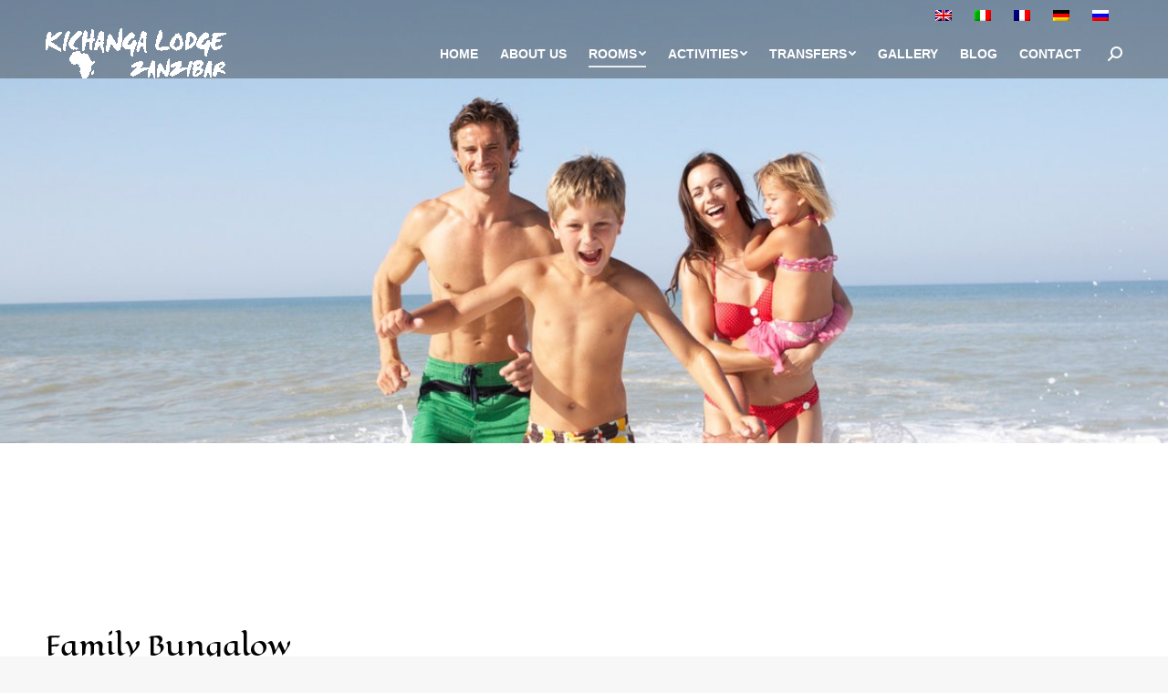

--- FILE ---
content_type: text/html; charset=UTF-8
request_url: https://www.kichanga.com/?p=178
body_size: 22071
content:
<!DOCTYPE html>
<!--[if !(IE 6) | !(IE 7) | !(IE 8)  ]><!-->
<html lang="en-US" prefix="og: http://ogp.me/ns# fb: http://ogp.me/ns/fb#" class="no-js">
<!--<![endif]-->
<head>
	<meta charset="UTF-8" />
		<meta name="viewport" content="width=device-width, initial-scale=1, maximum-scale=1, user-scalable=0">
		<meta name="theme-color" content="#5891e8"/>	<link rel="profile" href="https://gmpg.org/xfn/11" />
	        <script type="text/javascript">
            if (/Android|webOS|iPhone|iPad|iPod|BlackBerry|IEMobile|Opera Mini/i.test(navigator.userAgent)) {
                var originalAddEventListener = EventTarget.prototype.addEventListener,
                    oldWidth = window.innerWidth;

                EventTarget.prototype.addEventListener = function (eventName, eventHandler, useCapture) {
                    if (eventName === "resize") {
                        originalAddEventListener.call(this, eventName, function (event) {
                            if (oldWidth === window.innerWidth) {
                                return;
                            }
                            else if (oldWidth !== window.innerWidth) {
                                oldWidth = window.innerWidth;
                            }
                            if (eventHandler.handleEvent) {
                                eventHandler.handleEvent.call(this, event);
                            }
                            else {
                                eventHandler.call(this, event);
                            };
                        }, useCapture);
                    }
                    else {
                        originalAddEventListener.call(this, eventName, eventHandler, useCapture);
                    };
                };
            };
        </script>
		<title>Family Beach Hotels, Resorts in Zanzibar - Kichanga Boutique Lodge</title>
<meta name='robots' content='max-image-preview:large' />

<!-- Google Tag Manager for WordPress by gtm4wp.com -->
<script data-cfasync="false" data-pagespeed-no-defer>//<![CDATA[
	var gtm4wp_datalayer_name = "dataLayer";
	var dataLayer = dataLayer || [];

	var gtm4wp_scrollerscript_debugmode         = false;
	var gtm4wp_scrollerscript_callbacktime      = 100;
	var gtm4wp_scrollerscript_readerlocation    = 150;
	var gtm4wp_scrollerscript_contentelementid  = "content";
	var gtm4wp_scrollerscript_scannertime       = 60;
//]]>
</script>
<!-- End Google Tag Manager for WordPress by gtm4wp.com -->
<!-- start/ Premium SEO pack - Wordpress Plugin -->
<meta name="description" content="Family Beach Hotels, Resorts in Zanzibar - Kichanga is the best place for relaxation, retreat and recreation for a perfect family holiday."/>
<meta property='og:locale' content='en_US'/>
<meta property="og:site_name" content="Kichanga Lodge"/>
<meta property="fb:app_id" content="966242223397117"/>
<meta property="og:type" content="article"/>
<meta property="og:url" content="https://www.Kichanga.com/?p=178"/>
<meta property="og:title" content="Family Beach Hotels, Resorts in Zanzibar - Kichanga Boutique Lodge"/>
<meta property="og:description" content="Family Beach Hotels, Resorts in Zanzibar - Kichanga is the best place for relaxation, retreat and recreation for a perfect family holiday."/>
<meta property="og:image" content="https://www.Kichanga.com/wp-content/uploads/Kichanga_family_bungalow.jpg"/>
<meta property="article:published_time" content="2017-08-06T18:46:55+00:00"/>
<meta property="article:modified_time" content="2019-11-29T15:20:38+00:00"/>
<meta property="article:author" content="https://www.Kichanga.com/?author=2"/>
<meta property="article:section" content="Lodges"/>
<!-- end/ Premium SEO pack - Wordpress Plugin -->

<link rel='dns-prefetch' href='//www.Kichanga.com' />
<link rel='dns-prefetch' href='//use.fontawesome.com' />
<link rel='dns-prefetch' href='//fonts.googleapis.com' />
<link rel="alternate" type="application/rss+xml" title="Kichanga Lodge &raquo; Feed" href="https://www.Kichanga.com/?feed=rss2" />
<link rel="alternate" type="application/rss+xml" title="Kichanga Lodge &raquo; Comments Feed" href="https://www.Kichanga.com/?feed=comments-rss2" />
<link rel="alternate" type="application/rss+xml" title="Kichanga Lodge &raquo; Family Bungalow Comments Feed" href="https://www.Kichanga.com/?feed=rss2&#038;p=178" />
<script type="text/javascript">
window._wpemojiSettings = {"baseUrl":"https:\/\/s.w.org\/images\/core\/emoji\/14.0.0\/72x72\/","ext":".png","svgUrl":"https:\/\/s.w.org\/images\/core\/emoji\/14.0.0\/svg\/","svgExt":".svg","source":{"concatemoji":"https:\/\/www.kichanga.com\/wp-includes\/js\/wp-emoji-release.min.js?ver=6.1.9"}};
/*! This file is auto-generated */
!function(e,a,t){var n,r,o,i=a.createElement("canvas"),p=i.getContext&&i.getContext("2d");function s(e,t){var a=String.fromCharCode,e=(p.clearRect(0,0,i.width,i.height),p.fillText(a.apply(this,e),0,0),i.toDataURL());return p.clearRect(0,0,i.width,i.height),p.fillText(a.apply(this,t),0,0),e===i.toDataURL()}function c(e){var t=a.createElement("script");t.src=e,t.defer=t.type="text/javascript",a.getElementsByTagName("head")[0].appendChild(t)}for(o=Array("flag","emoji"),t.supports={everything:!0,everythingExceptFlag:!0},r=0;r<o.length;r++)t.supports[o[r]]=function(e){if(p&&p.fillText)switch(p.textBaseline="top",p.font="600 32px Arial",e){case"flag":return s([127987,65039,8205,9895,65039],[127987,65039,8203,9895,65039])?!1:!s([55356,56826,55356,56819],[55356,56826,8203,55356,56819])&&!s([55356,57332,56128,56423,56128,56418,56128,56421,56128,56430,56128,56423,56128,56447],[55356,57332,8203,56128,56423,8203,56128,56418,8203,56128,56421,8203,56128,56430,8203,56128,56423,8203,56128,56447]);case"emoji":return!s([129777,127995,8205,129778,127999],[129777,127995,8203,129778,127999])}return!1}(o[r]),t.supports.everything=t.supports.everything&&t.supports[o[r]],"flag"!==o[r]&&(t.supports.everythingExceptFlag=t.supports.everythingExceptFlag&&t.supports[o[r]]);t.supports.everythingExceptFlag=t.supports.everythingExceptFlag&&!t.supports.flag,t.DOMReady=!1,t.readyCallback=function(){t.DOMReady=!0},t.supports.everything||(n=function(){t.readyCallback()},a.addEventListener?(a.addEventListener("DOMContentLoaded",n,!1),e.addEventListener("load",n,!1)):(e.attachEvent("onload",n),a.attachEvent("onreadystatechange",function(){"complete"===a.readyState&&t.readyCallback()})),(e=t.source||{}).concatemoji?c(e.concatemoji):e.wpemoji&&e.twemoji&&(c(e.twemoji),c(e.wpemoji)))}(window,document,window._wpemojiSettings);
</script>
<style type="text/css">
img.wp-smiley,
img.emoji {
	display: inline !important;
	border: none !important;
	box-shadow: none !important;
	height: 1em !important;
	width: 1em !important;
	margin: 0 0.07em !important;
	vertical-align: -0.1em !important;
	background: none !important;
	padding: 0 !important;
}
</style>
	<link rel='stylesheet' id='wp-block-library-css' href='https://www.kichanga.com/wp-includes/css/dist/block-library/style.min.css?ver=6.1.9' type='text/css' media='all' />
<style id='wp-block-library-theme-inline-css' type='text/css'>
.wp-block-audio figcaption{color:#555;font-size:13px;text-align:center}.is-dark-theme .wp-block-audio figcaption{color:hsla(0,0%,100%,.65)}.wp-block-audio{margin:0 0 1em}.wp-block-code{border:1px solid #ccc;border-radius:4px;font-family:Menlo,Consolas,monaco,monospace;padding:.8em 1em}.wp-block-embed figcaption{color:#555;font-size:13px;text-align:center}.is-dark-theme .wp-block-embed figcaption{color:hsla(0,0%,100%,.65)}.wp-block-embed{margin:0 0 1em}.blocks-gallery-caption{color:#555;font-size:13px;text-align:center}.is-dark-theme .blocks-gallery-caption{color:hsla(0,0%,100%,.65)}.wp-block-image figcaption{color:#555;font-size:13px;text-align:center}.is-dark-theme .wp-block-image figcaption{color:hsla(0,0%,100%,.65)}.wp-block-image{margin:0 0 1em}.wp-block-pullquote{border-top:4px solid;border-bottom:4px solid;margin-bottom:1.75em;color:currentColor}.wp-block-pullquote__citation,.wp-block-pullquote cite,.wp-block-pullquote footer{color:currentColor;text-transform:uppercase;font-size:.8125em;font-style:normal}.wp-block-quote{border-left:.25em solid;margin:0 0 1.75em;padding-left:1em}.wp-block-quote cite,.wp-block-quote footer{color:currentColor;font-size:.8125em;position:relative;font-style:normal}.wp-block-quote.has-text-align-right{border-left:none;border-right:.25em solid;padding-left:0;padding-right:1em}.wp-block-quote.has-text-align-center{border:none;padding-left:0}.wp-block-quote.is-large,.wp-block-quote.is-style-large,.wp-block-quote.is-style-plain{border:none}.wp-block-search .wp-block-search__label{font-weight:700}.wp-block-search__button{border:1px solid #ccc;padding:.375em .625em}:where(.wp-block-group.has-background){padding:1.25em 2.375em}.wp-block-separator.has-css-opacity{opacity:.4}.wp-block-separator{border:none;border-bottom:2px solid;margin-left:auto;margin-right:auto}.wp-block-separator.has-alpha-channel-opacity{opacity:1}.wp-block-separator:not(.is-style-wide):not(.is-style-dots){width:100px}.wp-block-separator.has-background:not(.is-style-dots){border-bottom:none;height:1px}.wp-block-separator.has-background:not(.is-style-wide):not(.is-style-dots){height:2px}.wp-block-table{margin:"0 0 1em 0"}.wp-block-table thead{border-bottom:3px solid}.wp-block-table tfoot{border-top:3px solid}.wp-block-table td,.wp-block-table th{word-break:normal}.wp-block-table figcaption{color:#555;font-size:13px;text-align:center}.is-dark-theme .wp-block-table figcaption{color:hsla(0,0%,100%,.65)}.wp-block-video figcaption{color:#555;font-size:13px;text-align:center}.is-dark-theme .wp-block-video figcaption{color:hsla(0,0%,100%,.65)}.wp-block-video{margin:0 0 1em}.wp-block-template-part.has-background{padding:1.25em 2.375em;margin-top:0;margin-bottom:0}
</style>
<link rel='stylesheet' id='classic-theme-styles-css' href='https://www.kichanga.com/wp-includes/css/classic-themes.min.css?ver=1' type='text/css' media='all' />
<style id='global-styles-inline-css' type='text/css'>
body{--wp--preset--color--black: #000000;--wp--preset--color--cyan-bluish-gray: #abb8c3;--wp--preset--color--white: #FFF;--wp--preset--color--pale-pink: #f78da7;--wp--preset--color--vivid-red: #cf2e2e;--wp--preset--color--luminous-vivid-orange: #ff6900;--wp--preset--color--luminous-vivid-amber: #fcb900;--wp--preset--color--light-green-cyan: #7bdcb5;--wp--preset--color--vivid-green-cyan: #00d084;--wp--preset--color--pale-cyan-blue: #8ed1fc;--wp--preset--color--vivid-cyan-blue: #0693e3;--wp--preset--color--vivid-purple: #9b51e0;--wp--preset--color--accent: #5891e8;--wp--preset--color--dark-gray: #111;--wp--preset--color--light-gray: #767676;--wp--preset--gradient--vivid-cyan-blue-to-vivid-purple: linear-gradient(135deg,rgba(6,147,227,1) 0%,rgb(155,81,224) 100%);--wp--preset--gradient--light-green-cyan-to-vivid-green-cyan: linear-gradient(135deg,rgb(122,220,180) 0%,rgb(0,208,130) 100%);--wp--preset--gradient--luminous-vivid-amber-to-luminous-vivid-orange: linear-gradient(135deg,rgba(252,185,0,1) 0%,rgba(255,105,0,1) 100%);--wp--preset--gradient--luminous-vivid-orange-to-vivid-red: linear-gradient(135deg,rgba(255,105,0,1) 0%,rgb(207,46,46) 100%);--wp--preset--gradient--very-light-gray-to-cyan-bluish-gray: linear-gradient(135deg,rgb(238,238,238) 0%,rgb(169,184,195) 100%);--wp--preset--gradient--cool-to-warm-spectrum: linear-gradient(135deg,rgb(74,234,220) 0%,rgb(151,120,209) 20%,rgb(207,42,186) 40%,rgb(238,44,130) 60%,rgb(251,105,98) 80%,rgb(254,248,76) 100%);--wp--preset--gradient--blush-light-purple: linear-gradient(135deg,rgb(255,206,236) 0%,rgb(152,150,240) 100%);--wp--preset--gradient--blush-bordeaux: linear-gradient(135deg,rgb(254,205,165) 0%,rgb(254,45,45) 50%,rgb(107,0,62) 100%);--wp--preset--gradient--luminous-dusk: linear-gradient(135deg,rgb(255,203,112) 0%,rgb(199,81,192) 50%,rgb(65,88,208) 100%);--wp--preset--gradient--pale-ocean: linear-gradient(135deg,rgb(255,245,203) 0%,rgb(182,227,212) 50%,rgb(51,167,181) 100%);--wp--preset--gradient--electric-grass: linear-gradient(135deg,rgb(202,248,128) 0%,rgb(113,206,126) 100%);--wp--preset--gradient--midnight: linear-gradient(135deg,rgb(2,3,129) 0%,rgb(40,116,252) 100%);--wp--preset--duotone--dark-grayscale: url('#wp-duotone-dark-grayscale');--wp--preset--duotone--grayscale: url('#wp-duotone-grayscale');--wp--preset--duotone--purple-yellow: url('#wp-duotone-purple-yellow');--wp--preset--duotone--blue-red: url('#wp-duotone-blue-red');--wp--preset--duotone--midnight: url('#wp-duotone-midnight');--wp--preset--duotone--magenta-yellow: url('#wp-duotone-magenta-yellow');--wp--preset--duotone--purple-green: url('#wp-duotone-purple-green');--wp--preset--duotone--blue-orange: url('#wp-duotone-blue-orange');--wp--preset--font-size--small: 13px;--wp--preset--font-size--medium: 20px;--wp--preset--font-size--large: 36px;--wp--preset--font-size--x-large: 42px;--wp--preset--spacing--20: 0.44rem;--wp--preset--spacing--30: 0.67rem;--wp--preset--spacing--40: 1rem;--wp--preset--spacing--50: 1.5rem;--wp--preset--spacing--60: 2.25rem;--wp--preset--spacing--70: 3.38rem;--wp--preset--spacing--80: 5.06rem;}:where(.is-layout-flex){gap: 0.5em;}body .is-layout-flow > .alignleft{float: left;margin-inline-start: 0;margin-inline-end: 2em;}body .is-layout-flow > .alignright{float: right;margin-inline-start: 2em;margin-inline-end: 0;}body .is-layout-flow > .aligncenter{margin-left: auto !important;margin-right: auto !important;}body .is-layout-constrained > .alignleft{float: left;margin-inline-start: 0;margin-inline-end: 2em;}body .is-layout-constrained > .alignright{float: right;margin-inline-start: 2em;margin-inline-end: 0;}body .is-layout-constrained > .aligncenter{margin-left: auto !important;margin-right: auto !important;}body .is-layout-constrained > :where(:not(.alignleft):not(.alignright):not(.alignfull)){max-width: var(--wp--style--global--content-size);margin-left: auto !important;margin-right: auto !important;}body .is-layout-constrained > .alignwide{max-width: var(--wp--style--global--wide-size);}body .is-layout-flex{display: flex;}body .is-layout-flex{flex-wrap: wrap;align-items: center;}body .is-layout-flex > *{margin: 0;}:where(.wp-block-columns.is-layout-flex){gap: 2em;}.has-black-color{color: var(--wp--preset--color--black) !important;}.has-cyan-bluish-gray-color{color: var(--wp--preset--color--cyan-bluish-gray) !important;}.has-white-color{color: var(--wp--preset--color--white) !important;}.has-pale-pink-color{color: var(--wp--preset--color--pale-pink) !important;}.has-vivid-red-color{color: var(--wp--preset--color--vivid-red) !important;}.has-luminous-vivid-orange-color{color: var(--wp--preset--color--luminous-vivid-orange) !important;}.has-luminous-vivid-amber-color{color: var(--wp--preset--color--luminous-vivid-amber) !important;}.has-light-green-cyan-color{color: var(--wp--preset--color--light-green-cyan) !important;}.has-vivid-green-cyan-color{color: var(--wp--preset--color--vivid-green-cyan) !important;}.has-pale-cyan-blue-color{color: var(--wp--preset--color--pale-cyan-blue) !important;}.has-vivid-cyan-blue-color{color: var(--wp--preset--color--vivid-cyan-blue) !important;}.has-vivid-purple-color{color: var(--wp--preset--color--vivid-purple) !important;}.has-black-background-color{background-color: var(--wp--preset--color--black) !important;}.has-cyan-bluish-gray-background-color{background-color: var(--wp--preset--color--cyan-bluish-gray) !important;}.has-white-background-color{background-color: var(--wp--preset--color--white) !important;}.has-pale-pink-background-color{background-color: var(--wp--preset--color--pale-pink) !important;}.has-vivid-red-background-color{background-color: var(--wp--preset--color--vivid-red) !important;}.has-luminous-vivid-orange-background-color{background-color: var(--wp--preset--color--luminous-vivid-orange) !important;}.has-luminous-vivid-amber-background-color{background-color: var(--wp--preset--color--luminous-vivid-amber) !important;}.has-light-green-cyan-background-color{background-color: var(--wp--preset--color--light-green-cyan) !important;}.has-vivid-green-cyan-background-color{background-color: var(--wp--preset--color--vivid-green-cyan) !important;}.has-pale-cyan-blue-background-color{background-color: var(--wp--preset--color--pale-cyan-blue) !important;}.has-vivid-cyan-blue-background-color{background-color: var(--wp--preset--color--vivid-cyan-blue) !important;}.has-vivid-purple-background-color{background-color: var(--wp--preset--color--vivid-purple) !important;}.has-black-border-color{border-color: var(--wp--preset--color--black) !important;}.has-cyan-bluish-gray-border-color{border-color: var(--wp--preset--color--cyan-bluish-gray) !important;}.has-white-border-color{border-color: var(--wp--preset--color--white) !important;}.has-pale-pink-border-color{border-color: var(--wp--preset--color--pale-pink) !important;}.has-vivid-red-border-color{border-color: var(--wp--preset--color--vivid-red) !important;}.has-luminous-vivid-orange-border-color{border-color: var(--wp--preset--color--luminous-vivid-orange) !important;}.has-luminous-vivid-amber-border-color{border-color: var(--wp--preset--color--luminous-vivid-amber) !important;}.has-light-green-cyan-border-color{border-color: var(--wp--preset--color--light-green-cyan) !important;}.has-vivid-green-cyan-border-color{border-color: var(--wp--preset--color--vivid-green-cyan) !important;}.has-pale-cyan-blue-border-color{border-color: var(--wp--preset--color--pale-cyan-blue) !important;}.has-vivid-cyan-blue-border-color{border-color: var(--wp--preset--color--vivid-cyan-blue) !important;}.has-vivid-purple-border-color{border-color: var(--wp--preset--color--vivid-purple) !important;}.has-vivid-cyan-blue-to-vivid-purple-gradient-background{background: var(--wp--preset--gradient--vivid-cyan-blue-to-vivid-purple) !important;}.has-light-green-cyan-to-vivid-green-cyan-gradient-background{background: var(--wp--preset--gradient--light-green-cyan-to-vivid-green-cyan) !important;}.has-luminous-vivid-amber-to-luminous-vivid-orange-gradient-background{background: var(--wp--preset--gradient--luminous-vivid-amber-to-luminous-vivid-orange) !important;}.has-luminous-vivid-orange-to-vivid-red-gradient-background{background: var(--wp--preset--gradient--luminous-vivid-orange-to-vivid-red) !important;}.has-very-light-gray-to-cyan-bluish-gray-gradient-background{background: var(--wp--preset--gradient--very-light-gray-to-cyan-bluish-gray) !important;}.has-cool-to-warm-spectrum-gradient-background{background: var(--wp--preset--gradient--cool-to-warm-spectrum) !important;}.has-blush-light-purple-gradient-background{background: var(--wp--preset--gradient--blush-light-purple) !important;}.has-blush-bordeaux-gradient-background{background: var(--wp--preset--gradient--blush-bordeaux) !important;}.has-luminous-dusk-gradient-background{background: var(--wp--preset--gradient--luminous-dusk) !important;}.has-pale-ocean-gradient-background{background: var(--wp--preset--gradient--pale-ocean) !important;}.has-electric-grass-gradient-background{background: var(--wp--preset--gradient--electric-grass) !important;}.has-midnight-gradient-background{background: var(--wp--preset--gradient--midnight) !important;}.has-small-font-size{font-size: var(--wp--preset--font-size--small) !important;}.has-medium-font-size{font-size: var(--wp--preset--font-size--medium) !important;}.has-large-font-size{font-size: var(--wp--preset--font-size--large) !important;}.has-x-large-font-size{font-size: var(--wp--preset--font-size--x-large) !important;}
.wp-block-navigation a:where(:not(.wp-element-button)){color: inherit;}
:where(.wp-block-columns.is-layout-flex){gap: 2em;}
.wp-block-pullquote{font-size: 1.5em;line-height: 1.6;}
</style>
<link rel='stylesheet' id='contact-form-7-css' href='https://www.kichanga.com/wp-content/plugins/contact-form-7/includes/css/styles.css?ver=5.3' type='text/css' media='all' />
<link rel='stylesheet' id='tp_twitter_plugin_css-css' href='https://www.kichanga.com/wp-content/plugins/recent-tweets-widget/tp_twitter_plugin.css?ver=1.0' type='text/css' media='screen' />
<link rel='stylesheet' id='rs-plugin-settings-css' href='https://www.kichanga.com/wp-content/plugins/revslider/public/assets/css/rs6.css?ver=6.2.23' type='text/css' media='all' />
<style id='rs-plugin-settings-inline-css' type='text/css'>
#rs-demo-id {}
</style>
<link rel='stylesheet' id='SFSIPLUSmainCss-css' href='https://www.kichanga.com/wp-content/plugins/ultimate-social-media-plus/css/sfsi-style.css?ver=6.1.9' type='text/css' media='all' />
<link rel='stylesheet' id='wp-tripadvisor-review-slider-public_template1-css' href='https://www.kichanga.com/wp-content/plugins/wp-tripadvisor-review-slider/public/css/wprev-public_template1.css?ver=7.1' type='text/css' media='all' />
<link rel='stylesheet' id='wptripadvisor_w3-css' href='https://www.kichanga.com/wp-content/plugins/wp-tripadvisor-review-slider/public/css/wptripadvisor_w3.css?ver=7.1' type='text/css' media='all' />
<link rel='stylesheet' id='unslider-css' href='https://www.kichanga.com/wp-content/plugins/wp-tripadvisor-review-slider/public/css/wprs_unslider.css?ver=7.1' type='text/css' media='all' />
<link rel='stylesheet' id='unslider-dots-css' href='https://www.kichanga.com/wp-content/plugins/wp-tripadvisor-review-slider/public/css/wprs_unslider-dots.css?ver=7.1' type='text/css' media='all' />
<link rel='stylesheet' id='the7-Defaults-css' href='https://www.kichanga.com/wp-content/uploads/smile_fonts/Defaults/Defaults.css?ver=6.1.9' type='text/css' media='all' />
<link rel='stylesheet' id='font-awesome-official-css' href='https://use.fontawesome.com/releases/v5.12.1/css/all.css' type='text/css' media='all' integrity="sha384-v8BU367qNbs/aIZIxuivaU55N5GPF89WBerHoGA4QTcbUjYiLQtKdrfXnqAcXyTv" crossorigin="anonymous" />
<link rel='stylesheet' id='js_composer_front-css' href='https://www.kichanga.com/wp-content/plugins/js_composer/assets/css/js_composer.min.css?ver=6.4.1' type='text/css' media='all' />
<link rel='stylesheet' id='dt-web-fonts-css' href='https://fonts.googleapis.com/css?family=Roboto:400,600,700%7CEagle+Lake:400,600,700%7CQuattrocento:400,600,700%7CPhilosopher:400,600,700' type='text/css' media='all' />
<link rel='stylesheet' id='dt-main-css' href='https://www.kichanga.com/wp-content/themes/dt-the7/css/main.min.css?ver=9.3.0' type='text/css' media='all' />
<link rel='stylesheet' id='the7-font-css' href='https://www.kichanga.com/wp-content/themes/dt-the7/fonts/icomoon-the7-font/icomoon-the7-font.min.css?ver=9.3.0' type='text/css' media='all' />
<link rel='stylesheet' id='the7-awesome-fonts-css' href='https://www.kichanga.com/wp-content/themes/dt-the7/fonts/FontAwesome/css/all.min.css?ver=9.3.0' type='text/css' media='all' />
<link rel='stylesheet' id='the7-awesome-fonts-back-css' href='https://www.kichanga.com/wp-content/themes/dt-the7/fonts/FontAwesome/back-compat.min.css?ver=9.3.0' type='text/css' media='all' />
<link rel='stylesheet' id='the7-core-css' href='https://www.kichanga.com/wp-content/plugins/dt-the7-core/assets/css/post-type.min.css?ver=2.5.4' type='text/css' media='all' />
<link rel='stylesheet' id='dt-custom-css' href='https://www.kichanga.com/wp-content/uploads/the7-css/custom.css?ver=e4fe969f6785' type='text/css' media='all' />
<link rel='stylesheet' id='dt-media-css' href='https://www.kichanga.com/wp-content/uploads/the7-css/media.css?ver=e4fe969f6785' type='text/css' media='all' />
<link rel='stylesheet' id='the7-mega-menu-css' href='https://www.kichanga.com/wp-content/uploads/the7-css/mega-menu.css?ver=e4fe969f6785' type='text/css' media='all' />
<link rel='stylesheet' id='the7-elements-albums-portfolio-css' href='https://www.kichanga.com/wp-content/uploads/the7-css/the7-elements-albums-portfolio.css?ver=e4fe969f6785' type='text/css' media='all' />
<link rel='stylesheet' id='wpml.less-css' href='https://www.kichanga.com/wp-content/uploads/the7-css/compatibility/wpml.css?ver=e4fe969f6785' type='text/css' media='all' />
<link rel='stylesheet' id='the7-elements-css' href='https://www.kichanga.com/wp-content/uploads/the7-css/post-type-dynamic.css?ver=e4fe969f6785' type='text/css' media='all' />
<link rel='stylesheet' id='style-css' href='https://www.kichanga.com/wp-content/themes/dt-the7/style.css?ver=9.3.0' type='text/css' media='all' />
<link rel='stylesheet' id='ultimate-style-min-css' href='https://www.kichanga.com/wp-content/plugins/Ultimate_VC_Addons/assets/min-css/ultimate.min.css?ver=3.19.6' type='text/css' media='all' />
<link rel='stylesheet' id='font-awesome-official-v4shim-css' href='https://use.fontawesome.com/releases/v5.12.1/css/v4-shims.css' type='text/css' media='all' integrity="sha384-C8a18+Gvny8XkjAdfto/vjAUdpGuPtl1Ix/K2BgKhFaVO6w4onVVHiEaN9h9XsvX" crossorigin="anonymous" />
<style id='font-awesome-official-v4shim-inline-css' type='text/css'>
@font-face {
font-family: "FontAwesome";
src: url("https://use.fontawesome.com/releases/v5.12.1/webfonts/fa-brands-400.eot"),
		url("https://use.fontawesome.com/releases/v5.12.1/webfonts/fa-brands-400.eot?#iefix") format("embedded-opentype"),
		url("https://use.fontawesome.com/releases/v5.12.1/webfonts/fa-brands-400.woff2") format("woff2"),
		url("https://use.fontawesome.com/releases/v5.12.1/webfonts/fa-brands-400.woff") format("woff"),
		url("https://use.fontawesome.com/releases/v5.12.1/webfonts/fa-brands-400.ttf") format("truetype"),
		url("https://use.fontawesome.com/releases/v5.12.1/webfonts/fa-brands-400.svg#fontawesome") format("svg");
}

@font-face {
font-family: "FontAwesome";
src: url("https://use.fontawesome.com/releases/v5.12.1/webfonts/fa-solid-900.eot"),
		url("https://use.fontawesome.com/releases/v5.12.1/webfonts/fa-solid-900.eot?#iefix") format("embedded-opentype"),
		url("https://use.fontawesome.com/releases/v5.12.1/webfonts/fa-solid-900.woff2") format("woff2"),
		url("https://use.fontawesome.com/releases/v5.12.1/webfonts/fa-solid-900.woff") format("woff"),
		url("https://use.fontawesome.com/releases/v5.12.1/webfonts/fa-solid-900.ttf") format("truetype"),
		url("https://use.fontawesome.com/releases/v5.12.1/webfonts/fa-solid-900.svg#fontawesome") format("svg");
}

@font-face {
font-family: "FontAwesome";
src: url("https://use.fontawesome.com/releases/v5.12.1/webfonts/fa-regular-400.eot"),
		url("https://use.fontawesome.com/releases/v5.12.1/webfonts/fa-regular-400.eot?#iefix") format("embedded-opentype"),
		url("https://use.fontawesome.com/releases/v5.12.1/webfonts/fa-regular-400.woff2") format("woff2"),
		url("https://use.fontawesome.com/releases/v5.12.1/webfonts/fa-regular-400.woff") format("woff"),
		url("https://use.fontawesome.com/releases/v5.12.1/webfonts/fa-regular-400.ttf") format("truetype"),
		url("https://use.fontawesome.com/releases/v5.12.1/webfonts/fa-regular-400.svg#fontawesome") format("svg");
unicode-range: U+F004-F005,U+F007,U+F017,U+F022,U+F024,U+F02E,U+F03E,U+F044,U+F057-F059,U+F06E,U+F070,U+F075,U+F07B-F07C,U+F080,U+F086,U+F089,U+F094,U+F09D,U+F0A0,U+F0A4-F0A7,U+F0C5,U+F0C7-F0C8,U+F0E0,U+F0EB,U+F0F3,U+F0F8,U+F0FE,U+F111,U+F118-F11A,U+F11C,U+F133,U+F144,U+F146,U+F14A,U+F14D-F14E,U+F150-F152,U+F15B-F15C,U+F164-F165,U+F185-F186,U+F191-F192,U+F1AD,U+F1C1-F1C9,U+F1CD,U+F1D8,U+F1E3,U+F1EA,U+F1F6,U+F1F9,U+F20A,U+F247-F249,U+F24D,U+F254-F25B,U+F25D,U+F267,U+F271-F274,U+F279,U+F28B,U+F28D,U+F2B5-F2B6,U+F2B9,U+F2BB,U+F2BD,U+F2C1-F2C2,U+F2D0,U+F2D2,U+F2DC,U+F2ED,U+F328,U+F358-F35B,U+F3A5,U+F3D1,U+F410,U+F4AD;
}
</style>
<script type='text/javascript' src='https://www.kichanga.com/wp-includes/js/jquery/jquery.min.js?ver=3.6.1' id='jquery-core-js'></script>
<script type='text/javascript' src='https://www.kichanga.com/wp-includes/js/jquery/jquery-migrate.min.js?ver=3.3.2' id='jquery-migrate-js'></script>
<script type='text/javascript' src='https://www.kichanga.com/wp-includes/js/jquery/ui/core.min.js?ver=1.13.2' id='jquery-ui-core-js'></script>
<script type='text/javascript' src='https://www.kichanga.com/wp-content/plugins/wp-tripadvisor-review-slider/public/js/wprev-public.js?ver=7.1' id='wp-tripadvisor-review-slider_plublic-js'></script>
<script type='text/javascript' src='https://www.kichanga.com/wp-content/plugins/wp-tripadvisor-review-slider/public/js/wprs-unslider-min.js?ver=7.1' id='wp-tripadvisor-review-slider_unslider-min-js'></script>
<script type='text/javascript' src='https://www.kichanga.com/wp-content/plugins/duracelltomi-google-tag-manager/js/gtm4wp-form-move-tracker.js?ver=1.11.5' id='gtm4wp-form-move-tracker-js'></script>
<script type='text/javascript' src='https://www.kichanga.com/wp-content/plugins/duracelltomi-google-tag-manager/js/analytics-talk-content-tracking.js?ver=1.11.5' id='gtm4wp-scroll-tracking-js'></script>
<script type='text/javascript' id='dt-above-fold-js-extra'>
/* <![CDATA[ */
var dtLocal = {"themeUrl":"https:\/\/www.Kichanga.com\/wp-content\/themes\/dt-the7","passText":"To view this protected post, enter the password below:","moreButtonText":{"loading":"Loading...","loadMore":"Load more"},"postID":"178","ajaxurl":"https:\/\/www.Kichanga.com\/wp-admin\/admin-ajax.php","REST":{"baseUrl":"https:\/\/www.Kichanga.com\/index.php?rest_route=\/the7\/v1","endpoints":{"sendMail":"\/send-mail"}},"contactMessages":{"required":"One or more fields have an error. Please check and try again.","terms":"Please accept the privacy policy.","fillTheCaptchaError":"Please, fill the captcha."},"captchaSiteKey":"","ajaxNonce":"83c50cfa1e","pageData":"","themeSettings":{"smoothScroll":"on","lazyLoading":false,"accentColor":{"mode":"solid","color":"#5891e8"},"desktopHeader":{"height":40},"ToggleCaptionEnabled":"disabled","ToggleCaption":"Navigation","floatingHeader":{"showAfter":80,"showMenu":false,"height":60,"logo":{"showLogo":true,"html":"<img class=\" preload-me\" src=\"https:\/\/www.Kichanga.com\/wp-content\/uploads\/2017\/08\/kichanga_logo-1.png\" srcset=\"https:\/\/www.Kichanga.com\/wp-content\/uploads\/2017\/08\/kichanga_logo-1.png 198w, https:\/\/www.Kichanga.com\/wp-content\/uploads\/2017\/08\/kichanga_logo-1.png 198w\" width=\"198\" height=\"55\"   sizes=\"198px\" alt=\"Kichanga Lodge\" \/>","url":"https:\/\/www.Kichanga.com\/"}},"topLine":{"floatingTopLine":{"logo":{"showLogo":false,"html":""}}},"mobileHeader":{"firstSwitchPoint":990,"secondSwitchPoint":778,"firstSwitchPointHeight":90,"secondSwitchPointHeight":60,"mobileToggleCaptionEnabled":"disabled","mobileToggleCaption":"Menu"},"stickyMobileHeaderFirstSwitch":{"logo":{"html":"<img class=\" preload-me\" src=\"https:\/\/www.Kichanga.com\/wp-content\/uploads\/kichanga_logo-2-white.png\" srcset=\"https:\/\/www.Kichanga.com\/wp-content\/uploads\/kichanga_logo-2-white.png 198w, https:\/\/www.Kichanga.com\/wp-content\/uploads\/kichanga_logo-2-white.png 198w\" width=\"198\" height=\"55\"   sizes=\"198px\" alt=\"Kichanga Lodge\" \/>"}},"stickyMobileHeaderSecondSwitch":{"logo":{"html":"<img class=\" preload-me\" src=\"https:\/\/www.Kichanga.com\/wp-content\/uploads\/kichanga_logo-2-white.png\" srcset=\"https:\/\/www.Kichanga.com\/wp-content\/uploads\/kichanga_logo-2-white.png 198w, https:\/\/www.Kichanga.com\/wp-content\/uploads\/kichanga_logo-2-white.png 198w\" width=\"198\" height=\"55\"   sizes=\"198px\" alt=\"Kichanga Lodge\" \/>"}},"content":{"textColor":"#000000","headerColor":"#000000"},"sidebar":{"switchPoint":990},"boxedWidth":"1340px","stripes":{"stripe1":{"textColor":"#787d85","headerColor":"#3b3f4a"},"stripe2":{"textColor":"#8b9199","headerColor":"#ffffff"},"stripe3":{"textColor":"#ffffff","headerColor":"#ffffff"}}},"VCMobileScreenWidth":"768"};
var dtShare = {"shareButtonText":{"facebook":"Share on Facebook","twitter":"Tweet","pinterest":"Pin it","linkedin":"Share on Linkedin","whatsapp":"Share on Whatsapp"},"overlayOpacity":"71"};
/* ]]> */
</script>
<script type='text/javascript' src='https://www.kichanga.com/wp-content/themes/dt-the7/js/above-the-fold.min.js?ver=9.3.0' id='dt-above-fold-js'></script>
<script type='text/javascript' src='https://www.kichanga.com/wp-content/plugins/Ultimate_VC_Addons/assets/min-js/ultimate.min.js?ver=3.19.6' id='ultimate-script-js'></script>
<script type='text/javascript' src='https://www.kichanga.com/wp-content/plugins/Ultimate_VC_Addons/assets/min-js/ultimate_bg.min.js?ver=3.19.6' id='ultimate-row-bg-js'></script>
<link rel="https://api.w.org/" href="https://www.Kichanga.com/index.php?rest_route=/" /><link rel="alternate" type="application/json" href="https://www.Kichanga.com/index.php?rest_route=/wp/v2/posts/178" /><link rel="EditURI" type="application/rsd+xml" title="RSD" href="https://www.Kichanga.com/xmlrpc.php?rsd" />
<link rel="wlwmanifest" type="application/wlwmanifest+xml" href="https://www.Kichanga.com/wp-includes/wlwmanifest.xml" />
<meta name="generator" content="WordPress 6.1.9" />
<link rel="canonical" href="https://www.Kichanga.com/?p=178" />
<link rel='shortlink' href='https://www.Kichanga.com/?p=178' />
<link rel="alternate" type="application/json+oembed" href="https://www.Kichanga.com/index.php?rest_route=%2Foembed%2F1.0%2Fembed&#038;url=https%3A%2F%2Fwww.Kichanga.com%2F%3Fp%3D178" />
<link rel="alternate" type="text/xml+oembed" href="https://www.Kichanga.com/index.php?rest_route=%2Foembed%2F1.0%2Fembed&#038;url=https%3A%2F%2Fwww.Kichanga.com%2F%3Fp%3D178&#038;format=xml" />
<meta name="generator" content="WPML ver:4.2.4 stt:1,4,3,27,46;" />
<link rel="alternate" hreflang="en-us" href="https://www.Kichanga.com/?p=178" />
<link rel="alternate" hreflang="it-it" href="https://www.Kichanga.com/it?p=922" />
<link rel="alternate" hreflang="fr-fr" href="https://www.Kichanga.com/fr?p=920" />
<link rel="alternate" hreflang="de-de" href="https://www.Kichanga.com/de?p=921" />
<link rel="alternate" hreflang="ru-ru" href="https://www.Kichanga.com/ru?p=923" />

	<script>
		window.addEventListener("sfsi_plus_functions_loaded", function() {
			var body = document.getElementsByTagName('body')[0];
			// console.log(body);
			body.classList.add("sfsi_plus_3.44");
		})
		// window.addEventListener('sfsi_plus_functions_loaded',function(e) {
		// 	jQuery("body").addClass("sfsi_plus_3.44")
		// });
		jQuery(document).ready(function(e) {
			jQuery("body").addClass("sfsi_plus_3.44")
		});

		function sfsi_plus_processfurther(ref) {
			var feed_id = '[base64]';
			var feedtype = 8;
			var email = jQuery(ref).find('input[name="email"]').val();
			var filter = /^([a-zA-Z0-9_\.\-])+\@(([a-zA-Z0-9\-])+\.)+([a-zA-Z0-9]{2,4})+$/;
			if ((email != "Enter your email") && (filter.test(email))) {
				if (feedtype == "8") {
					var url = "https://api.follow.it/subscription-form/" + feed_id + "/" + feedtype;
					window.open(url, "popupwindow", "scrollbars=yes,width=1080,height=760");
					return true;
				}
			} else {
				alert("Please enter email address");
				jQuery(ref).find('input[name="email"]').focus();
				return false;
			}
		}
	</script>
	<style>
		.sfsi_plus_subscribe_Popinner {
			width: 100% !important;
			height: auto !important;
			border: 1px solid #b5b5b5 !important;
			padding: 18px 0px !important;
			background-color: #ffffff !important;
		}

		.sfsi_plus_subscribe_Popinner form {
			margin: 0 20px !important;
		}

		.sfsi_plus_subscribe_Popinner h5 {
			font-family: Helvetica,Arial,sans-serif !important;

			font-weight: bold !important;
			color: #000000 !important;
			font-size: 16px !important;
			text-align: center !important;
			margin: 0 0 10px !important;
			padding: 0 !important;
		}

		.sfsi_plus_subscription_form_field {
			margin: 5px 0 !important;
			width: 100% !important;
			display: inline-flex;
			display: -webkit-inline-flex;
		}

		.sfsi_plus_subscription_form_field input {
			width: 100% !important;
			padding: 10px 0px !important;
		}

		.sfsi_plus_subscribe_Popinner input[type=email] {
			font-family: Helvetica,Arial,sans-serif !important;

			font-style: normal !important;
			color:  !important;
			font-size: 14px !important;
			text-align: center !important;
		}

		.sfsi_plus_subscribe_Popinner input[type=email]::-webkit-input-placeholder {
			font-family: Helvetica,Arial,sans-serif !important;

			font-style: normal !important;
			color:  !important;
			font-size: 14px !important;
			text-align: center !important;
		}

		.sfsi_plus_subscribe_Popinner input[type=email]:-moz-placeholder {
			/* Firefox 18- */
			font-family: Helvetica,Arial,sans-serif !important;

			font-style: normal !important;
			color:  !important;
			font-size: 14px !important;
			text-align: center !important;
		}

		.sfsi_plus_subscribe_Popinner input[type=email]::-moz-placeholder {
			/* Firefox 19+ */
			font-family: Helvetica,Arial,sans-serif !important;

			font-style: normal !important;
			color:  !important;
			font-size: 14px !important;
			text-align: center !important;
		}

		.sfsi_plus_subscribe_Popinner input[type=email]:-ms-input-placeholder {
			font-family: Helvetica,Arial,sans-serif !important;

			font-style: normal !important;
			color:  !important;
			font-size: 14px !important;
			text-align: center !important;
		}

		.sfsi_plus_subscribe_Popinner input[type=submit] {
			font-family: Helvetica,Arial,sans-serif !important;

			font-weight: bold !important;
			color: #000000 !important;
			font-size: 16px !important;
			text-align: center !important;
			background-color: #dedede !important;
		}
	</style>
	<meta name="follow.[base64]" content="ekUdZu29scTXsEjtGlgQ"/>
<!-- Google Tag Manager for WordPress by gtm4wp.com -->
<script data-cfasync="false" data-pagespeed-no-defer>//<![CDATA[
	var dataLayer_content = {"visitorIP":"3.141.103.225","pageTitle":"Family Bungalow | ","pagePostType":"post","pagePostType2":"single-post","pageCategory":["lodges"],"pagePostAuthor":"dovito"};
	dataLayer.push( dataLayer_content );//]]>
</script>
<script data-cfasync="false">//<![CDATA[
(function(w,d,s,l,i){w[l]=w[l]||[];w[l].push({'gtm.start':
new Date().getTime(),event:'gtm.js'});var f=d.getElementsByTagName(s)[0],
j=d.createElement(s),dl=l!='dataLayer'?'&l='+l:'';j.async=true;j.src=
'//www.googletagmanager.com/gtm.'+'js?id='+i+dl;f.parentNode.insertBefore(j,f);
})(window,document,'script','dataLayer','GTM-PXHP6LZ');//]]>
</script>
<!-- End Google Tag Manager -->
<!-- End Google Tag Manager for WordPress by gtm4wp.com --><link rel="pingback" href="https://www.Kichanga.com/xmlrpc.php">
<meta property="og:site_name" content="Kichanga Lodge" />
<meta property="og:title" content="Family Bungalow" />
<meta property="og:image" content="https://www.Kichanga.com/wp-content/uploads/Kichanga_family_bungalow.jpg" />
<meta property="og:url" content="https://www.Kichanga.com/?p=178" />
<meta property="og:type" content="article" />
<meta name="generator" content="Powered by WPBakery Page Builder - drag and drop page builder for WordPress."/>
<meta name="generator" content="Powered by Slider Revolution 6.2.23 - responsive, Mobile-Friendly Slider Plugin for WordPress with comfortable drag and drop interface." />
<link rel="icon" href="https://www.Kichanga.com/wp-content/uploads/favicon.png" type="image/png" sizes="16x16"/><link rel="icon" href="https://www.Kichanga.com/wp-content/uploads/favicon.png" type="image/png" sizes="32x32"/><script type="text/javascript">function setREVStartSize(e){
			//window.requestAnimationFrame(function() {				 
				window.RSIW = window.RSIW===undefined ? window.innerWidth : window.RSIW;	
				window.RSIH = window.RSIH===undefined ? window.innerHeight : window.RSIH;	
				try {								
					var pw = document.getElementById(e.c).parentNode.offsetWidth,
						newh;
					pw = pw===0 || isNaN(pw) ? window.RSIW : pw;
					e.tabw = e.tabw===undefined ? 0 : parseInt(e.tabw);
					e.thumbw = e.thumbw===undefined ? 0 : parseInt(e.thumbw);
					e.tabh = e.tabh===undefined ? 0 : parseInt(e.tabh);
					e.thumbh = e.thumbh===undefined ? 0 : parseInt(e.thumbh);
					e.tabhide = e.tabhide===undefined ? 0 : parseInt(e.tabhide);
					e.thumbhide = e.thumbhide===undefined ? 0 : parseInt(e.thumbhide);
					e.mh = e.mh===undefined || e.mh=="" || e.mh==="auto" ? 0 : parseInt(e.mh,0);		
					if(e.layout==="fullscreen" || e.l==="fullscreen") 						
						newh = Math.max(e.mh,window.RSIH);					
					else{					
						e.gw = Array.isArray(e.gw) ? e.gw : [e.gw];
						for (var i in e.rl) if (e.gw[i]===undefined || e.gw[i]===0) e.gw[i] = e.gw[i-1];					
						e.gh = e.el===undefined || e.el==="" || (Array.isArray(e.el) && e.el.length==0)? e.gh : e.el;
						e.gh = Array.isArray(e.gh) ? e.gh : [e.gh];
						for (var i in e.rl) if (e.gh[i]===undefined || e.gh[i]===0) e.gh[i] = e.gh[i-1];
											
						var nl = new Array(e.rl.length),
							ix = 0,						
							sl;					
						e.tabw = e.tabhide>=pw ? 0 : e.tabw;
						e.thumbw = e.thumbhide>=pw ? 0 : e.thumbw;
						e.tabh = e.tabhide>=pw ? 0 : e.tabh;
						e.thumbh = e.thumbhide>=pw ? 0 : e.thumbh;					
						for (var i in e.rl) nl[i] = e.rl[i]<window.RSIW ? 0 : e.rl[i];
						sl = nl[0];									
						for (var i in nl) if (sl>nl[i] && nl[i]>0) { sl = nl[i]; ix=i;}															
						var m = pw>(e.gw[ix]+e.tabw+e.thumbw) ? 1 : (pw-(e.tabw+e.thumbw)) / (e.gw[ix]);					
						newh =  (e.gh[ix] * m) + (e.tabh + e.thumbh);
					}				
					if(window.rs_init_css===undefined) window.rs_init_css = document.head.appendChild(document.createElement("style"));					
					document.getElementById(e.c).height = newh+"px";
					window.rs_init_css.innerHTML += "#"+e.c+"_wrapper { height: "+newh+"px }";				
				} catch(e){
					console.log("Failure at Presize of Slider:" + e)
				}					   
			//});
		  };</script>
		<style type="text/css" id="wp-custom-css">
			p.txt{
	text-align:justify;
}

.frame_bg {
    margin-top: -125px !important;
}

.iframewidget {
    height: 425px;
    width: 100%;
    /* margin-left: 7.5%; */
    z-index: 100000;
    margin-top: 0px;
    /* display: block; */
    position: relative;
}

.below_ifrme_txt {
    margin-top: -220px;
}

div#ui-datepicker-div, .ui-widget {
    bottom: 0 !important;
    top: inherit !important;
} 

.below_iframe {
    margin-top: -150px !important;
}

@media screen and (max-width: 500px){
.below_ifrme_txt {
    margin-top: -125px;
}
	div#advanced_floating_content_2800 {
    background: transparent !important;
    width: 100px !important;
}
a.res_side {
    font-size: 15px !important;
    padding: 16px 7px !important;
}
	
.below_iframe {
    margin-top: 0px !important;
}
.frame_bg {
    max-height: 565px;
}
.iframewidget {
    height: 645px;
}
	
.frame_bg {
    margin-top: 0px !important;
}
}

a.res_side {
    padding: 20px 24px;
    background: #5891e8;
    color: #fff;
    font-size: 18px;
    font-weight: 600;
    text-decoration: none;
    text-align: center;
}

a.res_top {
    display: none;
}

.ulp-layer strong {
    font-weight: 900 !important;
}
ul.main {
    list-style-type: disc;
    padding-left: 20px;
}
ul.main ul {
    list-style-type: circle;
    padding-left: 20px;
}		</style>
		<style type="text/css" data-type="vc_custom-css">div#advanced_floating_content_2800 {
    display: none;
}

.feature_lst > ul > li.icon_list_item {
    margin: 0px !important;
}</style><style type="text/css" data-type="vc_shortcodes-custom-css">.vc_custom_1523464660336{padding-top: 20px !important;padding-bottom: 20px !important;background-color: #faf9f9 !important;}.vc_custom_1554306921201{margin-right: 20px !important;margin-left: 20px !important;background-color: #ffffff !important;}</style><noscript><style> .wpb_animate_when_almost_visible { opacity: 1; }</style></noscript><!-- Google Tag Manager -->
<script>(function(w,d,s,l,i){w[l]=w[l]||[];w[l].push({'gtm.start':
new Date().getTime(),event:'gtm.js'});var f=d.getElementsByTagName(s)[0],
j=d.createElement(s),dl=l!='dataLayer'?'&l='+l:'';j.async=true;j.src=
'https://www.googletagmanager.com/gtm.js?id='+i+dl;f.parentNode.insertBefore(j,f);
})(window,document,'script','dataLayer','GTM-KTD3L29');</script>
<!-- End Google Tag Manager --><style id='the7-custom-inline-css' type='text/css'>
html, body, body.page, .wf-container > * {
    font: normal 18px / 28px "Quattrocento", Helvetica, Arial, Verdana, sans-serif;
    word-spacing: normal;
    color: #515151;
}
.masthead {
    background: rgba(10, 10, 10, 0.34) !important;
} 
.vc_btn3.vc_btn3-size-md {
    font-size: 14px;
    padding: 8px 28px;
}
.vc_btn3.vc_btn3-shape-round {
    border-radius: 2em;
}
.button-book {
    font-size: 14px;
    padding: 8px 20px;
    border-radius: 2em;
    background-color: #5891e8;
    color: white;
    border: 0px;
}

.mini-widgets .text-area a:not(.dt-btn), .mobile-mini-widgets .text-area a:not(.dt-btn) {
    text-decoration: none;
}

.button-book:hover{
color: #ffff00;
background:#5891e8;
}
.book {
    font-size: 13px;
    padding: 8px 20px;
    border-radius: 2em;
    background-color: #5891e8;
    color: white;
    border: 0px;
}
.activity  {
   position: relative;
   z-index:92000; 
}
.Dongwe_form  {
   position: relative;
    top: 30%;
   z-index:90000;
   width: 100%;
   min-height:60px;
   padding-top: 15px;
   background-color:rgba(255,255,255,0.88);
   
}
	.Dongwe_form form { text-align:center;}
	.Dongwe_form form input[type="text"], .Dongwe_form form select { background: #fff; display:inline-block; width:150px; height:40px; padding:0 5px; border:none; box-shadow:none; margin:0 5px; border:1px solid #999999; margin-bottom:3px; color:#999; }
	
.Dongwe_form form ::-webkit-input-placeholder { color:#999; }
.Dongwe_form form ::-moz-placeholder { color:#999; }
.Dongwe_form form :-ms-input-placeholder {color:#999; }
.Dongwe_form form :-moz-placeholder {color:#999; }
	
.Dongwe_form form select.classic {

  /* styling */
  background-color: white;
  border: 1px solid #999999;
  border-radius: 0px;
  display: inline-block;
  font: inherit;
  padding: 0 2em 0 5px;

  /* reset */

  margin: 0 5px;      
  -webkit-box-sizing: border-box;
  -moz-box-sizing: border-box;
  box-sizing: border-box;
  -webkit-appearance: none;
  -moz-appearance: none;
  color:#777;
}
.Dongwe_form form select.classic option { color:#777 !important; padding:0 5px 3px;}

.Dongwe_form form select.classic {
  background-image:
    linear-gradient(45deg, transparent 50%, #999 50%),
    linear-gradient(135deg, #666 50%, transparent 50%),
    linear-gradient(to right, #fff, #fff);
  background-position:
    calc(99% - 14px) calc(1em + 0px),
    calc(107% - 17px) calc(1em + 0px),
    100% 0;
  background-size:8px 9px, 8px 9px, 2.5em 2.8em;
  background-repeat: no-repeat;
}

.Dongwe_form form select.classic:focus {
background-image:
    linear-gradient(45deg, transparent 50%, #999 50%),
    linear-gradient(135deg, #666 50%, transparent 50%),
    linear-gradient(to right, #fff, #fff);
  background-position:
    calc(99% - 14px) calc(1em + 0px),
    calc(107% - 17px) calc(1em + 0px),
    100% 0;
  background-size:8px 9px, 8px 9px, 2.5em 2.8em;
  background-repeat: no-repeat;
}

.Dongwe_form form select:-moz-focusring {
  color: transparent;
  text-shadow: 0 0 0 #000;
}

.chav { background:rgba(0, 0, 0, 0) linear-gradient(to bottom, rgba(255, 255, 255, 0) 0px, rgba(0, 0, 0, 0.1) 100%) repeat scroll 0 0; border-radius:50px; color:#fff; text-align:center; border:none; height:40px; padding:0 20px; background-color:#5891e8; }

.visalogo{
    /*background-color:#9e8e8580;*/
    background-image: url(/wp-content/uploads/SECURE-PAYMENTS-ICON.png);
	background-repeat: no-repeat;
    background-position:center;
    height: 40px;
}

#fancy-header .fancy-title > span, .fancy-header .wf-td .breadcrumbs, .page-title .wf-td .breadcrumbs {
    display: inline-block;
    background-color: #3a3a4799;
    padding: 12px;
}

#fancy-header.content-left.breadcrumbs-off .hgroup, #fancy-header.content-right.breadcrumbs-off .hgroup, #fancy-header.title-center.breadcrumbs-off .hgroup {
    
    margin-top: -3%;
}

#CDSWIDFRR {
 font:normal 11px Verdana,"Bitstream Vera Sans",Arial,Helvetica,sans-serif;
 color:#000;
 background-color:#FFF;
 overflow:hidden;
 width:148px;
 margin:0px;
 padding:0 0 8px;
 text-align:center;
 position:relative;
 border:1px solid;
 border-radius:12px;
 border-color:#E5E5E5;
 border-top-color:transparent;
}

.sld-cont {
    position: absolute;
    top: 109px;
    left: 4em;
    z-index: 999;
    background: rgba(10, 10, 10, 0.34);
    width: 236px;
    padding: 40px 0px 22px 22px;
    line-height: 32px;
    border-radius: 0px 0px 10px 10px;
}
.sld-cont .textwidget{font-size: 18px; color:white;}
	.sld-cont .textwidget strong{ font-size:30px; color:white;}

.scroll-top {
    position: fixed;
    right: 10px;
    bottom: 60px;
    width: 44px;
    height: 44px;
    opacity: 0;
    z-index: -1;
    filter: alpha(opacity=0);
    -ms-filter: "progid:DXImageTransform.Microsoft.Alpha(Opacity=0)";
    -webkit-transition: opacity .4s ease;
    transition: opacity .4s ease;
    background-color: #000;
    background-color: rgba(0,0,0,.2);
}
</style>
</head>
<body data-rsssl=1 class="post-template-default single single-post postid-178 single-format-standard wp-embed-responsive the7-core-ver-2.5.4 no-comments transparent fancy-header-on dt-responsive-on right-mobile-menu-close-icon ouside-menu-close-icon mobile-hamburger-close-bg-enable mobile-hamburger-close-bg-hover-enable  fade-medium-mobile-menu-close-icon fade-medium-menu-close-icon srcset-enabled btn-3d custom-btn-color custom-btn-hover-color floating-mobile-menu-icon top-header first-switch-logo-left first-switch-menu-right second-switch-logo-left second-switch-menu-right right-mobile-menu layzr-loading-on dt-wpml popup-message-style dt-fa-compatibility the7-ver-9.3.0 wpb-js-composer js-comp-ver-6.4.1 vc_responsive">
<!-- The7 9.3.0 -->

<div id="page" >
	<a class="skip-link screen-reader-text" href="#content">Skip to content</a>

<div class="masthead inline-header right light-preset-color widgets shadow-mobile-header-decoration small-mobile-menu-icon mobile-menu-icon-bg-on mobile-menu-icon-hover-bg-on dt-parent-menu-clickable show-sub-menu-on-hover show-mobile-logo"  style="background-color: rgba(0,0,0,0);" role="banner">

	<div class="top-bar top-bar-line-hide">
	<div class="top-bar-bg"  style="background-color: rgba(255,255,255,0);"></div>
	<div class="mini-widgets left-widgets"></div><div class="right-widgets mini-widgets"><div class="mini-wpml show-on-desktop in-top-bar-right in-menu-second-switch">
<div class="wpml-ls-statics-shortcode_actions wpml-ls wpml-ls-legacy-list-horizontal">
	<ul><li class="wpml-ls-slot-shortcode_actions wpml-ls-item wpml-ls-item-en wpml-ls-current-language wpml-ls-first-item wpml-ls-item-legacy-list-horizontal">
				<a href="https://www.Kichanga.com/?p=178" class="wpml-ls-link"><img class="wpml-ls-flag" src="https://www.kichanga.com/wp-content/plugins/sitepress-multilingual-cms/res/flags/en.png" alt="en" title="English"></a>
			</li><li class="wpml-ls-slot-shortcode_actions wpml-ls-item wpml-ls-item-it wpml-ls-item-legacy-list-horizontal">
				<a href="https://www.Kichanga.com/it?p=922" class="wpml-ls-link"><img class="wpml-ls-flag" src="https://www.kichanga.com/wp-content/plugins/sitepress-multilingual-cms/res/flags/it.png" alt="it" title="Italiano"></a>
			</li><li class="wpml-ls-slot-shortcode_actions wpml-ls-item wpml-ls-item-fr wpml-ls-item-legacy-list-horizontal">
				<a href="https://www.Kichanga.com/fr?p=920" class="wpml-ls-link"><img class="wpml-ls-flag" src="https://www.kichanga.com/wp-content/plugins/sitepress-multilingual-cms/res/flags/fr.png" alt="fr" title="Français"></a>
			</li><li class="wpml-ls-slot-shortcode_actions wpml-ls-item wpml-ls-item-de wpml-ls-item-legacy-list-horizontal">
				<a href="https://www.Kichanga.com/de?p=921" class="wpml-ls-link"><img class="wpml-ls-flag" src="https://www.kichanga.com/wp-content/plugins/sitepress-multilingual-cms/res/flags/de.png" alt="de" title="Deutsch"></a>
			</li><li class="wpml-ls-slot-shortcode_actions wpml-ls-item wpml-ls-item-ru wpml-ls-last-item wpml-ls-item-legacy-list-horizontal">
				<a href="https://www.Kichanga.com/ru?p=923" class="wpml-ls-link"><img class="wpml-ls-flag" src="https://www.kichanga.com/wp-content/plugins/sitepress-multilingual-cms/res/flags/ru.png" alt="ru" title="Русский"></a>
			</li></ul>
</div></div></div></div>

	<header class="header-bar">

		<div class="branding">
	<div id="site-title" class="assistive-text">Kichanga Lodge</div>
	<div id="site-description" class="assistive-text">Zanzibar Resort Accommodations</div>
	<a class="" href="https://www.Kichanga.com/"><img class=" preload-me" src="https://www.Kichanga.com/wp-content/uploads/kichanga_logo-2-white.png" srcset="https://www.Kichanga.com/wp-content/uploads/kichanga_logo-2-white.png 198w, https://www.Kichanga.com/wp-content/uploads/kichanga_logo-2-white.png 198w" width="198" height="55"   sizes="198px" alt="Kichanga Lodge" /><img class="mobile-logo preload-me" src="https://www.Kichanga.com/wp-content/uploads/kichanga_logo-2-white.png" srcset="https://www.Kichanga.com/wp-content/uploads/kichanga_logo-2-white.png 198w" width="198" height="55"   sizes="198px" alt="Kichanga Lodge" /></a></div>

		<ul id="primary-menu" class="main-nav underline-decoration from-centre-line level-arrows-on outside-item-remove-margin" role="menubar"><li class="menu-item menu-item-type-post_type menu-item-object-page menu-item-226 first" role="presentation"><a href='https://www.Kichanga.com/?page_id=14' data-level='1' role="menuitem"><span class="menu-item-text"><span class="menu-text">Home</span></span></a></li> <li class="menu-item menu-item-type-post_type menu-item-object-page menu-item-222" role="presentation"><a href='https://www.Kichanga.com/?page_id=25' data-level='1' role="menuitem"><span class="menu-item-text"><span class="menu-text">About Us</span></span></a></li> <li class="menu-item menu-item-type-post_type menu-item-object-page current-menu-ancestor current-menu-parent current_page_parent current_page_ancestor menu-item-has-children menu-item-223 act has-children" role="presentation"><a href='https://www.Kichanga.com/?page_id=151' data-level='1' role="menuitem"><span class="menu-item-text"><span class="menu-text">Rooms</span></span></a><ul class="sub-nav level-arrows-on" role="menubar"><li class="menu-item menu-item-type-post_type menu-item-object-post menu-item-245 first" role="presentation"><a href='https://www.Kichanga.com/?p=182' data-level='2' role="menuitem"><span class="menu-item-text"><span class="menu-text">Villa</span></span></a></li> <li class="menu-item menu-item-type-post_type menu-item-object-post menu-item-242" role="presentation"><a href='https://www.Kichanga.com/?p=202' data-level='2' role="menuitem"><span class="menu-item-text"><span class="menu-text">Ocean View Bungalows</span></span></a></li> <li class="menu-item menu-item-type-custom menu-item-object-custom menu-item-2994" role="presentation"><a href='https://www.Kichanga.com/bunglow-garden/' data-level='2' role="menuitem"><span class="menu-item-text"><span class="menu-text">Bungalow Garden</span></span></a></li> <li class="menu-item menu-item-type-post_type menu-item-object-post menu-item-244" role="presentation"><a href='https://www.Kichanga.com/?p=187' data-level='2' role="menuitem"><span class="menu-item-text"><span class="menu-text">Honeymoon Suite</span></span></a></li> <li class="menu-item menu-item-type-post_type menu-item-object-post current-menu-item menu-item-246 act" role="presentation"><a href='https://www.Kichanga.com/?p=178' data-level='2' role="menuitem"><span class="menu-item-text"><span class="menu-text">Family Bungalow</span></span></a></li> </ul></li> <li class="menu-item menu-item-type-post_type menu-item-object-page menu-item-has-children menu-item-406 has-children" role="presentation"><a href='https://www.Kichanga.com/?page_id=306' data-level='1' role="menuitem"><span class="menu-item-text"><span class="menu-text">Activities</span></span></a><ul class="sub-nav level-arrows-on" role="menubar"><li class="menu-item menu-item-type-post_type menu-item-object-page menu-item-285 first" role="presentation"><a href='https://www.Kichanga.com/?page_id=219' data-level='2' role="menuitem"><span class="menu-item-text"><span class="menu-text">Weddings / Events</span></span></a></li> <li class="menu-item menu-item-type-post_type menu-item-object-page menu-item-286" role="presentation"><a href='https://www.Kichanga.com/?page_id=213' data-level='2' role="menuitem"><span class="menu-item-text"><span class="menu-text">Beach Activities</span></span></a></li> <li class="menu-item menu-item-type-post_type menu-item-object-post menu-item-287" role="presentation"><a href='https://www.Kichanga.com/?p=211' data-level='2' role="menuitem"><span class="menu-item-text"><span class="menu-text">Club House</span></span></a></li> <li class="menu-item menu-item-type-post_type menu-item-object-page menu-item-2714" role="presentation"><a href='https://www.Kichanga.com/?page_id=2583' data-level='2' role="menuitem"><span class="menu-item-text"><span class="menu-text">Excursions</span></span></a></li> <li class="menu-item menu-item-type-post_type menu-item-object-page menu-item-3464" role="presentation"><a href='https://www.Kichanga.com/?page_id=3436' data-level='2' role="menuitem"><span class="menu-item-text"><span class="menu-text">Spa</span></span></a></li> </ul></li> <li class="menu-item menu-item-type-post_type menu-item-object-page menu-item-has-children menu-item-1571 has-children" role="presentation"><a href='https://www.Kichanga.com/?page_id=559' data-level='1' role="menuitem"><span class="menu-item-text"><span class="menu-text">Transfers</span></span></a><ul class="sub-nav level-arrows-on" role="menubar"><li class="menu-item menu-item-type-post_type menu-item-object-page menu-item-2715 first" role="presentation"><a href='https://www.Kichanga.com/?page_id=559' data-level='2' role="menuitem"><span class="menu-item-text"><span class="menu-text">Transfers</span></span></a></li> <li class="menu-item menu-item-type-post_type menu-item-object-page menu-item-2596" role="presentation"><a href='https://www.Kichanga.com/?page_id=2583' data-level='2' role="menuitem"><span class="menu-item-text"><span class="menu-text">Excursions</span></span></a></li> </ul></li> <li class="menu-item menu-item-type-post_type menu-item-object-page menu-item-225" role="presentation"><a href='https://www.Kichanga.com/?page_id=163' data-level='1' role="menuitem"><span class="menu-item-text"><span class="menu-text">Gallery</span></span></a></li> <li class="menu-item menu-item-type-post_type menu-item-object-post menu-item-1175" role="presentation"><a href='https://www.Kichanga.com/?page_id=1146' data-level='1' role="menuitem"><span class="menu-item-text"><span class="menu-text">Blog</span></span></a></li> <li class="menu-item menu-item-type-post_type menu-item-object-page menu-item-224" role="presentation"><a href='https://www.Kichanga.com/?page_id=168' data-level='1' role="menuitem"><span class="menu-item-text"><span class="menu-text">Contact</span></span></a></li> </ul>
		<div class="mini-widgets"><div class="text-area show-on-desktop near-logo-first-switch in-menu-second-switch"><p><a href="https://book.kichanga.com" class="button-book res_top" target="blank">Reservations</a></p>
</div><div class="mini-search show-on-desktop near-logo-first-switch near-logo-second-switch popup-search custom-icon"><form class="searchform mini-widget-searchform" role="search" method="get" action="https://www.Kichanga.com/">

	<div class="screen-reader-text">Search:</div>

	
		<a href="" class="submit text-disable"><i class=" mw-icon the7-mw-icon-search-bold"></i></a>
		<div class="popup-search-wrap">
			<input type="text" class="field searchform-s" name="s" value="" placeholder="Type and hit enter …" title="Search form"/>
			<a href="" class="search-icon"><i class="the7-mw-icon-search-bold"></i></a>
		</div>

	<input type="hidden" name="lang" value="en"/>		<input type="submit" class="assistive-text searchsubmit" value="Go!"/>
</form>
</div></div>
	</header>

</div>
<div class="dt-mobile-header mobile-menu-show-divider">
	<div class="dt-close-mobile-menu-icon"><div class="close-line-wrap"><span class="close-line"></span><span class="close-line"></span><span class="close-line"></span></div></div>	<ul id="mobile-menu" class="mobile-main-nav" role="menubar">
		<li class="menu-item menu-item-type-post_type menu-item-object-page menu-item-226 first" role="presentation"><a href='https://www.Kichanga.com/?page_id=14' data-level='1' role="menuitem"><span class="menu-item-text"><span class="menu-text">Home</span></span></a></li> <li class="menu-item menu-item-type-post_type menu-item-object-page menu-item-222" role="presentation"><a href='https://www.Kichanga.com/?page_id=25' data-level='1' role="menuitem"><span class="menu-item-text"><span class="menu-text">About Us</span></span></a></li> <li class="menu-item menu-item-type-post_type menu-item-object-page current-menu-ancestor current-menu-parent current_page_parent current_page_ancestor menu-item-has-children menu-item-223 act has-children" role="presentation"><a href='https://www.Kichanga.com/?page_id=151' data-level='1' role="menuitem"><span class="menu-item-text"><span class="menu-text">Rooms</span></span></a><ul class="sub-nav level-arrows-on" role="menubar"><li class="menu-item menu-item-type-post_type menu-item-object-post menu-item-245 first" role="presentation"><a href='https://www.Kichanga.com/?p=182' data-level='2' role="menuitem"><span class="menu-item-text"><span class="menu-text">Villa</span></span></a></li> <li class="menu-item menu-item-type-post_type menu-item-object-post menu-item-242" role="presentation"><a href='https://www.Kichanga.com/?p=202' data-level='2' role="menuitem"><span class="menu-item-text"><span class="menu-text">Ocean View Bungalows</span></span></a></li> <li class="menu-item menu-item-type-custom menu-item-object-custom menu-item-2994" role="presentation"><a href='https://www.Kichanga.com/bunglow-garden/' data-level='2' role="menuitem"><span class="menu-item-text"><span class="menu-text">Bungalow Garden</span></span></a></li> <li class="menu-item menu-item-type-post_type menu-item-object-post menu-item-244" role="presentation"><a href='https://www.Kichanga.com/?p=187' data-level='2' role="menuitem"><span class="menu-item-text"><span class="menu-text">Honeymoon Suite</span></span></a></li> <li class="menu-item menu-item-type-post_type menu-item-object-post current-menu-item menu-item-246 act" role="presentation"><a href='https://www.Kichanga.com/?p=178' data-level='2' role="menuitem"><span class="menu-item-text"><span class="menu-text">Family Bungalow</span></span></a></li> </ul></li> <li class="menu-item menu-item-type-post_type menu-item-object-page menu-item-has-children menu-item-406 has-children" role="presentation"><a href='https://www.Kichanga.com/?page_id=306' data-level='1' role="menuitem"><span class="menu-item-text"><span class="menu-text">Activities</span></span></a><ul class="sub-nav level-arrows-on" role="menubar"><li class="menu-item menu-item-type-post_type menu-item-object-page menu-item-285 first" role="presentation"><a href='https://www.Kichanga.com/?page_id=219' data-level='2' role="menuitem"><span class="menu-item-text"><span class="menu-text">Weddings / Events</span></span></a></li> <li class="menu-item menu-item-type-post_type menu-item-object-page menu-item-286" role="presentation"><a href='https://www.Kichanga.com/?page_id=213' data-level='2' role="menuitem"><span class="menu-item-text"><span class="menu-text">Beach Activities</span></span></a></li> <li class="menu-item menu-item-type-post_type menu-item-object-post menu-item-287" role="presentation"><a href='https://www.Kichanga.com/?p=211' data-level='2' role="menuitem"><span class="menu-item-text"><span class="menu-text">Club House</span></span></a></li> <li class="menu-item menu-item-type-post_type menu-item-object-page menu-item-2714" role="presentation"><a href='https://www.Kichanga.com/?page_id=2583' data-level='2' role="menuitem"><span class="menu-item-text"><span class="menu-text">Excursions</span></span></a></li> <li class="menu-item menu-item-type-post_type menu-item-object-page menu-item-3464" role="presentation"><a href='https://www.Kichanga.com/?page_id=3436' data-level='2' role="menuitem"><span class="menu-item-text"><span class="menu-text">Spa</span></span></a></li> </ul></li> <li class="menu-item menu-item-type-post_type menu-item-object-page menu-item-has-children menu-item-1571 has-children" role="presentation"><a href='https://www.Kichanga.com/?page_id=559' data-level='1' role="menuitem"><span class="menu-item-text"><span class="menu-text">Transfers</span></span></a><ul class="sub-nav level-arrows-on" role="menubar"><li class="menu-item menu-item-type-post_type menu-item-object-page menu-item-2715 first" role="presentation"><a href='https://www.Kichanga.com/?page_id=559' data-level='2' role="menuitem"><span class="menu-item-text"><span class="menu-text">Transfers</span></span></a></li> <li class="menu-item menu-item-type-post_type menu-item-object-page menu-item-2596" role="presentation"><a href='https://www.Kichanga.com/?page_id=2583' data-level='2' role="menuitem"><span class="menu-item-text"><span class="menu-text">Excursions</span></span></a></li> </ul></li> <li class="menu-item menu-item-type-post_type menu-item-object-page menu-item-225" role="presentation"><a href='https://www.Kichanga.com/?page_id=163' data-level='1' role="menuitem"><span class="menu-item-text"><span class="menu-text">Gallery</span></span></a></li> <li class="menu-item menu-item-type-post_type menu-item-object-post menu-item-1175" role="presentation"><a href='https://www.Kichanga.com/?page_id=1146' data-level='1' role="menuitem"><span class="menu-item-text"><span class="menu-text">Blog</span></span></a></li> <li class="menu-item menu-item-type-post_type menu-item-object-page menu-item-224" role="presentation"><a href='https://www.Kichanga.com/?page_id=168' data-level='1' role="menuitem"><span class="menu-item-text"><span class="menu-text">Contact</span></span></a></li> 	</ul>
	<div class='mobile-mini-widgets-in-menu'></div>
</div>


<style id="the7-page-content-style">
.fancy-header {
  background-image: url('https://www.Kichanga.com/wp-content/uploads/Family-beach-holidays-in-Zanzibar.jpg');
  background-repeat: no-repeat;
  background-position: center top;
  background-size: cover;
  background-color: #222222;
}
.mobile-false .fancy-header {
  background-attachment: scroll;
}
.fancy-header .wf-wrap {
  min-height: 400px;
  padding-top: 0px;
  padding-bottom: 0px;
}
.fancy-header .fancy-title {
  font-size: 28px;
  line-height: 30px;
  color: #ffffff;
  text-transform: none;
}
.fancy-header .fancy-subtitle {
  font-size: 20px;
  line-height: 20px;
  color: #ffffff;
  text-transform: none;
}
.fancy-header .breadcrumbs {
  color: #ffffff;
}
.fancy-header-overlay {
  background: rgba(0,0,0,0.5);
}
@media screen and (max-width: 778px) {
  .fancy-header .wf-wrap {
    min-height: 70px;
  }
  .fancy-header .fancy-title {
    font-size: 30px;
    line-height: 38px;
  }
  .fancy-header .fancy-subtitle {
    font-size: 20px;
    line-height: 28px;
  }
  .fancy-header.breadcrumbs-mobile-off .breadcrumbs {
    display: none;
  }
  #fancy-header > .wf-wrap {
    flex-flow: column wrap;
    align-items: center;
    justify-content: center;
    padding-bottom: 0px !important;
  }
  .fancy-header.title-left .breadcrumbs {
    text-align: center;
    float: none;
  }
  .breadcrumbs {
    margin-bottom: 10px;
  }
  .breadcrumbs.breadcrumbs-bg {
    margin-top: 10px;
  }
  .fancy-header.title-right .breadcrumbs {
    margin: 10px 0 10px 0;
  }
  #fancy-header .hgroup,
  #fancy-header .breadcrumbs {
    text-align: center;
  }
  .fancy-header .hgroup {
    padding-bottom: 5px;
  }
  .breadcrumbs-off .hgroup {
    padding-bottom: 5px;
  }
  .title-right .hgroup {
    padding: 0 0 5px 0;
  }
  .title-right.breadcrumbs-off .hgroup {
    padding-top: 5px;
  }
  .title-left.disabled-bg .breadcrumbs {
    margin-bottom: 0;
  }
}

</style><header id="fancy-header" class="fancy-header titles-off breadcrumbs-off breadcrumbs-mobile-off title-center" >
    <div class="wf-wrap"></div>

	
</header>

<div id="main" class="sidebar-none sidebar-divider-off">

	
	<div class="main-gradient"></div>
	<div class="wf-wrap">
	<div class="wf-container-main">

	

			<div id="content" class="content" role="main">

				
<article id="post-178" class="post-178 post type-post status-publish format-standard has-post-thumbnail category-lodges category-16 description-off">

	<div class="entry-content">
<div class="vc_row wpb_row vc_row-fluid frame_bg dt-default" style="margin-top: 0px;margin-bottom: 0px"><div class="wpb_column vc_column_container vc_col-sm-12"><div class="vc_column-inner"><div class="wpb_wrapper">
	<div class="wpb_text_column wpb_content_element ">
		<div class="wpb_wrapper">
			<p><iframe class="iframewidget" src="https://book.kichanga.com/widget/" width="300" height="150" frameborder="0"></iframe></p>

		</div>
	</div>
</div></div></div></div>
<div class="vc_row wpb_row vc_row-fluid below_iframe dt-default" style="margin-top: 0px;margin-bottom: 0px"><div class="wpb_column vc_column_container vc_col-sm-12"><div class="vc_column-inner"><div class="wpb_wrapper">
<div class="vc_row wpb_row vc_inner vc_row-fluid"><div class="wpb_column vc_column_container vc_col-sm-12"><div class="vc_column-inner"><div class="wpb_wrapper">
<h1 style="line-height: 2;text-align: left" class="vc_custom_heading below_ifrme_txt">Family Bungalow</h1>
	<div class="wpb_text_column wpb_content_element ">
		<div class="wpb_wrapper">
			<p class="txt">Family bungalows: with garden or ocean views, perfect for that family holiday. For 4 or more across 2 interconnected rooms. Large family bathrooms with ample hot water.</p>

		</div>
	</div>
<div class="wpb_revslider_element wpb_content_element">
			<!-- START Family Bungalow REVOLUTION SLIDER 6.2.23 --><p class="rs-p-wp-fix"></p>
			<rs-module-wrap id="rev_slider_10_1_wrapper" data-source="gallery" style="background:#26292b;padding:0;margin:0px auto;margin-top:0;margin-bottom:0;">
				<rs-module id="rev_slider_10_1" style="" data-version="6.2.23">
					<rs-slides>
						<rs-slide data-key="rs-143" data-title="Bedroom" data-thumb="//www.Kichanga.com/wp-content/uploads/family-bedroom-250x100.jpg" data-anim="ei:power3.inOut;eo:power3.inOut;s:1800;r:0;t:fade;sl:7;">
							<img src="//www.Kichanga.com/wp-content/uploads/family-bedroom.jpg" title="Family Bungalow kichanga lodge resort zanzibar" class="rev-slidebg" data-no-retina alt="zanzibar accommodations deals">
<!---->						</rs-slide>
						<rs-slide data-key="rs-147" data-title="Bedroom Side View" data-thumb="//www.Kichanga.com/wp-content/uploads/family-sideview-bedroom-250x100.jpg" data-anim="ei:power3.inOut;eo:power3.inOut;s:1800;r:0;t:fade;sl:7;">
							<img src="//www.Kichanga.com/wp-content/uploads/family-sideview-bedroom.jpg" title="Family Bungalow kichanga lodge resort zanzibar" class="rev-slidebg" data-no-retina alt="zanzibar accommodations deals">
<!---->						</rs-slide>
						<rs-slide data-key="rs-146" data-title="Restaurant" data-thumb="//www.Kichanga.com/wp-content/uploads/ocean-restaurant-1-250x100.jpg" data-anim="ei:power3.inOut;eo:power3.inOut;s:1800;r:0;t:fade;sl:7;">
							<img src="//www.Kichanga.com/wp-content/uploads/ocean-restaurant-1.jpg" title="Family Bungalow kichanga lodge resort zanzibar" class="rev-slidebg" data-no-retina alt="zanzibar accommodations deals">
<!---->						</rs-slide>
						<rs-slide data-key="rs-144" data-title="Bungalow From Outside" data-thumb="//www.Kichanga.com/wp-content/uploads/Family-outside-250x100.jpg" data-anim="ei:power3.inOut;eo:power3.inOut;s:1800;r:0;t:fade;sl:7;">
							<img src="//www.Kichanga.com/wp-content/uploads/Family-outside.jpg" title="Family Bungalow kichanga lodge resort zanzibar" class="rev-slidebg" data-no-retina alt="zanzibar accommodations deals">
<!---->						</rs-slide>
					</rs-slides>
				</rs-module>
				<script>
					var htmlDivCss = unescape("%0A%0A%0A%0A%0A%0A%0A%0A%0A%0A");
					var htmlDiv = document.getElementById('rs-plugin-settings-inline-css');
					if(htmlDiv) {
						htmlDiv.innerHTML = htmlDiv.innerHTML + htmlDivCss;
					}else{
						var htmlDiv = document.createElement('div');
						htmlDiv.innerHTML = '<style>' + htmlDivCss + '';
						document.getElementsByTagName('head')[0].appendChild(htmlDiv.childNodes[0]);
					}
				</script>
			</rs-module-wrap>
			<!-- END REVOLUTION SLIDER -->
</div>
</div></div></div></div>
<h2 style="text-align: left" class="vc_custom_heading below_ifrme_txt">More Details</h2>
<div class="vc_row wpb_row vc_inner vc_row-fluid">
<div class="wpb_column vc_column_container vc_col-sm-6"><div class="vc_column-inner"><div class="wpb_wrapper"><div class="smile_icon_list_wrap ult_info_list_container ult-adjust-bottom-margin feature_lst "><ul class="smile_icon_list left circle with_bg">
<li class="icon_list_item" style=" font-size:72px;">
<div class="icon_list_icon" data-animation="" data-animation-delay="03" style="font-size:24px;border-width:1px;border-style:none;background:#ffffff;color:#5891e8;border-color:#333333;"><i class="Defaults-retweet"></i></div>
<div class="icon_description" id="Info-list-wrap-3348" style="font-size:24px;">
<h3 class="ult-responsive info-list-heading" data-ultimate-target="#Info-list-wrap-3348 h3" data-responsive-json-new='{"font-size":"desktop:16px;","line-height":"desktop:24px;"}' style="">Room Size 31 m2</h3>
<div class="icon_description_text ult-responsive" data-ultimate-target="#Info-list-wrap-3348 .icon_description_text" data-responsive-json-new='{"font-size":"desktop:13px;","line-height":"desktop:18px;"}' style=""></div>
</div>
<div class="icon_list_connector" style="border: none !important;"></div>
</li>
<li class="icon_list_item" style=" font-size:72px;">
<div class="icon_list_icon" data-animation="" data-animation-delay="03" style="font-size:24px;border-width:1px;border-style:none;background:#ffffff;color:#5891e8;border-color:#333333;"><i class="Defaults-bed hotel"></i></div>
<div class="icon_description" id="Info-list-wrap-9324" style="font-size:24px;">
<h3 class="ult-responsive info-list-heading" data-ultimate-target="#Info-list-wrap-9324 h3" data-responsive-json-new='{"font-size":"desktop:16px;","line-height":"desktop:24px;"}' style="">High open ceilings with thatch</h3>
<div class="icon_description_text ult-responsive" data-ultimate-target="#Info-list-wrap-9324 .icon_description_text" data-responsive-json-new='{"font-size":"desktop:13px;","line-height":"desktop:18px;"}' style=""></div>
</div>
<div class="icon_list_connector" style="border: none !important;"></div>
</li>
<li class="icon_list_item" style=" font-size:72px;">
<div class="icon_list_icon" data-animation="" data-animation-delay="03" style="font-size:24px;border-width:1px;border-style:none;background:#ffffff;color:#5891e8;border-color:#333333;"><i class="Defaults-bitbucket"></i></div>
<div class="icon_description" id="Info-list-wrap-8147" style="font-size:24px;">
<h3 class="ult-responsive info-list-heading" data-ultimate-target="#Info-list-wrap-8147 h3" data-responsive-json-new='{"font-size":"desktop:16px;","line-height":"desktop:24px;"}' style="">Bathroom 6 m2</h3>
<div class="icon_description_text ult-responsive" data-ultimate-target="#Info-list-wrap-8147 .icon_description_text" data-responsive-json-new='{"font-size":"desktop:13px;","line-height":"desktop:18px;"}' style=""></div>
</div>
<div class="icon_list_connector" style="border: none !important;"></div>
</li>
</ul></div></div></div></div>
<div class="wpb_column vc_column_container vc_col-sm-6"><div class="vc_column-inner"><div class="wpb_wrapper"><div class="smile_icon_list_wrap ult_info_list_container ult-adjust-bottom-margin feature_lst "><ul class="smile_icon_list left square with_bg">
<li class="icon_list_item" style=" font-size:72px;">
<div class="icon_list_icon" data-animation="" data-animation-delay="03" style="font-size:24px;border-width:1px;border-style:none;background:#ffffff;color:#5891e8;border-color:#333333;"><i class="Defaults-bed hotel"></i></div>
<div class="icon_description" id="Info-list-wrap-5516" style="font-size:24px;">
<h3 class="ult-responsive info-list-heading" data-ultimate-target="#Info-list-wrap-5516 h3" data-responsive-json-new='{"font-size":"desktop:16px;","line-height":"desktop:24px;"}' style="">Very spacious with King sized bed and 2 extra beds for children</h3>
<div class="icon_description_text ult-responsive" data-ultimate-target="#Info-list-wrap-5516 .icon_description_text" data-responsive-json-new='{"font-size":"desktop:13px;","line-height":"desktop:18px;"}' style=""></div>
</div>
<div class="icon_list_connector" style="border: none !important;"></div>
</li>
<li class="icon_list_item" style=" font-size:72px;">
<div class="icon_list_icon" data-animation="" data-animation-delay="03" style="font-size:24px;border-width:1px;border-style:none;background:#ffffff;color:#5891e8;border-color:#333333;"><i class="Defaults-user"></i></div>
<div class="icon_description" id="Info-list-wrap-7429" style="font-size:24px;">
<h3 class="ult-responsive info-list-heading" data-ultimate-target="#Info-list-wrap-7429 h3" data-responsive-json-new='{"font-size":"desktop:16px;","line-height":"desktop:24px;"}' style="">Max 4 Pax (2 adults, 2 children)</h3>
<div class="icon_description_text ult-responsive" data-ultimate-target="#Info-list-wrap-7429 .icon_description_text" data-responsive-json-new='{"font-size":"desktop:13px;","line-height":"desktop:18px;"}' style=""></div>
</div>
<div class="icon_list_connector" style="border: none !important;"></div>
</li>
</ul></div></div></div></div>
</div>
	<div class="wpb_text_column wpb_content_element ">
		<div class="wpb_wrapper">
			<p class="txt" style="text-align: center;"><strong>Facilities in all rooms include:</strong> Private balcony, Ceiling Fan, Beach towel, Mosquito net, Hammock, Hangers, Mirrors, Stone showers, Shampoo, chairs and Table on the balcony. (Hair dryer and Mini fridge available on request).</p>

		</div>
	</div>
<div class="vc_btn3-container vc_btn3-center"><a style="background-color:#5891e8; color:#ffffff;" class="vc_general vc_btn3 vc_btn3-size-lg vc_btn3-shape-rounded vc_btn3-style-custom" href="https://book.kichanga.com/" title="Zanzibar Hotel best deals" target="_blank" rel="nofollow">Book your room now</a></div>
</div></div></div></div>
<div class="vc_row wpb_row vc_row-fluid rvw_lst dt-default" style="margin-top: 0px;margin-bottom: 0px"><div class="wpb_column vc_column_container vc_col-sm-12"><div class="vc_column-inner"><div class="wpb_wrapper">
<div class="vc_empty_space" style="height: 32px"><span class="vc_empty_space_inner"></span></div>
<section class="vc_cta3-container"><div class="vc_general vc_cta3 book1 rev_hm vc_cta3-style-flat vc_cta3-shape-square vc_cta3-align-center vc_cta3-color-white vc_cta3-icon-size-md vc_custom_1554306921201"><div class="vc_cta3_content-container"><div class="vc_cta3-content">
<header class="vc_cta3-content-header"></header>

</div></div></div></section>
</div></div></div></div>
</div>
</article>

			</div><!-- #content -->

			
			</div><!-- .wf-container -->
		</div><!-- .wf-wrap -->

	
	</div><!-- #main -->

	

	
	<!-- !Footer -->
	<footer id="footer" class="footer full-width-line">

		
			<div class="wf-wrap">
				<div class="wf-container-footer">
					<div class="wf-container">
						<section id="text_icl-2" class="widget widget_text_icl wf-cell wf-1-5"><div class="widget-title">Kichanga Foundation</div>		<div class="textwidget"><a href="http://www.kichangafoundation.org/sponsors"><img class="aligncenter wp-image-107" src="https://www.Kichanga.com/wp-content/uploads/KichangaFoundation.png" alt="KichangaFoundation" width="100 size-full" height="100" /></a>

Established to develop people in Kichanga and preserve the environment.</div>
		</section><section id="text-6" class="widget widget_text wf-cell wf-1-5"><div class="widget-title">Our Address</div>			<div class="textwidget"><p>Kichanga Lodge<br />
Michamvi Pingwe<br />
Zanzibar – Tanzania</p>
</div>
		</section><section id="text-4" class="widget widget_text wf-cell wf-1-5"><div class="widget-title">Tripadvisor</div>			<div class="textwidget"><div id="TA_certificateOfExcellence766" class="TA_certificateOfExcellence">
<ul id="S90ky2nTNub" class="TA_links iGUax7OTrqA">
<li id="BRVkyd7" class="PN2SWnyK3"><a href="https://www.tripadvisor.in/Hotel_Review-g1576918-d785698-Reviews-Kichanga_Lodge-Michamvi_Zanzibar_Island_Zanzibar_Archipelago.html" target="_blank" rel="noopener"><img decoding="async" id="CDSWIDCOELOGO" class="widCOEImg" src="https://www.tripadvisor.in/img/cdsi/img2/awards/CoE2017_WidgetAsset-14348-2.png" alt="TripAdvisor" /></a></li>
</ul>
</div>
<p><script async src="https://www.jscache.com/wejs?wtype=certificateOfExcellence&amp;uniq=766&amp;locationId=785698&amp;lang=en_IN&amp;year=2018&amp;display_version=2"></script></p>
</div>
		</section><section id="sfsi-plus-widget-2" class="widget sfsi_plus wf-cell wf-1-5"><div class="widget-title">Let&#8217;s Get Social!</div>			<div class="sfsi_plus_widget" data-position="widget">
			    <div id='sfsi_plus_wDiv'></div>
			    	<script>
	window.addEventListener('sfsi_plus_functions_loaded', function() {
	    if (typeof sfsi_plus_widget_set == 'function') {
	        sfsi_plus_widget_set();
	    }
	})
	</script>
	<div class="sfsiplus_norm_row sfsi_plus_wDiv"  style="width:175px;position:absolute;;text-align:left"><div style='width:30px; height:30px;margin-left:5px;margin-bottom:30px;' class='sfsi_plus_wicons shuffeldiv '><div class='sfsiplus_inerCnt'><a class=' sficn' data-effect='scale' target='_blank'  href='https://www.facebook.com/kichangalodge'  style='opacity:1' ><img alt='Facebook' title='Facebook' src='https://www.Kichanga.com/wp-content/plugins/ultimate-social-media-plus/images/icons_theme/default/default_fb.png' width='30' height='30' style='' class='sfcm sfsi_wicon sfsiplusid_round_icon_facebook' data-effect='scale'  /></a><div class="sfsi_plus_tool_tip_2 sfsi_plus_fb_tool_bdr sfsi_plus_Tlleft sfsiplusid_facebook" style="display:block;width:62px;opacity:0;z-index:-1;"><span class="bot_arow bot_fb_arow"></span><div class="sfsi_plus_inside"><div  class='icon1'><a href='https://www.facebook.com/kichangalodge' target='_blank'><img class='sfsi_plus_wicon' alt='Facebook' title='Facebook' src='https://www.Kichanga.com/wp-content/plugins/ultimate-social-media-plus/images/visit_icons/Visit_us_fb/icon_Visit_us_en_US.png'  /></a></div><div  class='icon2'><div class="fb-like" data-href="https://www.Kichanga.com" data-width="180" data-show-faces="false" data-layout="button" data-action="like"></div></div><div  class='icon3'><a href='https://www.facebook.com/sharer/sharer.php?u=https%3A%2F%2Fwww.Kichanga.com' style='display:inline-block;'  > <img class='sfsi_wicon'  data-pin-nopin='true' width='auto' height='auto' alt='fb-share-icon' title='Facebook Share' src='https://www.Kichanga.com/wp-content/plugins/ultimate-social-media-plus/images/share_icons/fb_icons/en_US.svg''  /></a></div></div></div></div></div><div style='width:30px; height:30px;margin-left:5px;margin-bottom:30px;' class='sfsi_plus_wicons shuffeldiv '><div class='sfsiplus_inerCnt'><a class=' sficn' data-effect='scale' target='_blank'  href='https://twitter.com/ZanzibarCoast'  style='opacity:1' ><img alt='Twitter' title='Twitter' src='https://www.Kichanga.com/wp-content/plugins/ultimate-social-media-plus/images/icons_theme/default/default_twitter.png' width='30' height='30' style='' class='sfcm sfsi_wicon sfsiplusid_round_icon_twitter' data-effect='scale'  /></a><div class="sfsi_plus_tool_tip_2 sfsi_plus_twt_tool_bdr sfsi_plus_Tlleft sfsiplusid_twitter" style="display:block;width:59px;opacity:0;z-index:-1;"><span class="bot_arow bot_twt_arow"></span><div class="sfsi_plus_inside"><style>#sfsi_plus_floater .sfsi_plus_twt_tool_bdr .sfsi_plus_inside{margin-top: -18px;}</style><div  class='cstmicon1'><a href='https://twitter.com/ZanzibarCoast' target='_blank'><img class='sfsi_plus_wicon' alt='Visit Us' title='Visit Us' src='https://www.Kichanga.com/wp-content/plugins/ultimate-social-media-plus/images/visit_icons/Visit_us_twitter/icon_Visit_us_en_US.png'  /></a></div><div  class='icon1'><a target='_blank' href='https://twitter.com/intent/user?screen_name=@kichanga'><img nopin='nopin' width='auto' src='https://www.Kichanga.com/wp-content/plugins/ultimate-social-media-plus/images/share_icons/Twitter_Follow/en_US_Follow.svg' class='sfsi_premium_wicon' alt='Follow Me' title='Follow Me' style='opacity: 1;''></a></div><div  class='icon2'><div class='sf_twiter' style='display: inline-block;vertical-align: middle;width: auto;'>
						<a href='https://twitter.com/intent/tweet?text=Hey%2C+check+out+this+cool+site+I+found%3A+www.kichanga.com+%23Topic+via%40kichangalodge https://www.Kichanga.com'style='display:inline-block' >
							<img nopin=nopin width='auto' class='sfsi_plus_wicon' src='https://www.Kichanga.com/wp-content/plugins/ultimate-social-media-plus/images/share_icons/Twitter_Tweet/en_US_Tweet.svg' alt='Tweet' title='Tweet' >
						</a>
					</div></div></div></div></div></div><div style='width:30px; height:30px;margin-left:5px;margin-bottom:30px;' class='sfsi_plus_wicons shuffeldiv '><div class='sfsiplus_inerCnt'><a class=' sficn' data-effect='scale' target='_blank'  href='https://www.instagram.com/kichangalodge/'  style='opacity:1' ><img alt='Instagram' title='Instagram' src='https://www.Kichanga.com/wp-content/plugins/ultimate-social-media-plus/images/icons_theme/default/default_instagram.png' width='30' height='30' style='' class='sfcm sfsi_wicon sfsiplusid_round_icon_instagram' data-effect='scale'  /></a></div></div><div style='width:30px; height:30px;margin-left:5px;margin-bottom:30px;' class='sfsi_plus_wicons shuffeldiv '><div class='sfsiplus_inerCnt'><a class=' sficn' data-effect='scale' target='_blank'  href='https://www.youtube.com/watch?v=2TONH8KhcbQ'  style='opacity:1' ><img alt='YouTube' title='YouTube' src='https://www.Kichanga.com/wp-content/plugins/ultimate-social-media-plus/images/icons_theme/default/default_youtube.png' width='30' height='30' style='' class='sfcm sfsi_wicon sfsiplusid_round_icon_youtube' data-effect='scale'  /></a></div></div></div ><div id="sfsi_holder" class="sfsi_plus_holders" style="position: relative; float: left;width:100%;z-index:-1;"></div ><script></script>			    <div style="clear: both;"></div>
			</div>
			</section><section id="text_icl-3" class="widget widget_text_icl wf-cell wf-1-5">		<div class="textwidget"><div>
<h5>Secure Payment</h5>
</div>
<img class="aligncenter wp-image-785 size-full" src="https://www.Kichanga.com/wp-content/uploads/payments-icons.png" alt="Trusted credit cards payment" width="auto" height="auto" /></div>
		</section>					</div><!-- .wf-container -->
				</div><!-- .wf-container-footer -->
			</div><!-- .wf-wrap -->

			
<!-- !Bottom-bar -->
<div id="bottom-bar" class="solid-bg logo-left" role="contentinfo">
    <div class="wf-wrap">
        <div class="wf-container-bottom">

			<div id="branding-bottom"><a class="" href="https://www.Kichanga.com/"><img class=" preload-me" src="https://www.Kichanga.com/wp-content/uploads/favicon.png" srcset="https://www.Kichanga.com/wp-content/uploads/favicon.png 28w, https://www.Kichanga.com/wp-content/uploads/favicon.png 28w" width="28" height="31"   sizes="28px" alt="Kichanga Lodge" /></a></div>
                <div class="wf-float-left">

					© Kichanga.com 2017 All Rights Reserved

                </div>

			
            <div class="wf-float-right">

				<div class="mini-nav"><ul id="bottom-menu" role="menubar"><li class="menu-item menu-item-type-post_type menu-item-object-page menu-item-278 first" role="presentation"><a href='https://www.Kichanga.com/?page_id=14' data-level='1' role="menuitem"><span class="menu-item-text"><span class="menu-text">Home</span></span></a></li> <li class="menu-item menu-item-type-post_type menu-item-object-page menu-item-562" role="presentation"><a href='https://www.Kichanga.com/?page_id=559' data-level='1' role="menuitem"><span class="menu-item-text"><span class="menu-text">Transfers</span></span></a></li> <li class="menu-item menu-item-type-post_type menu-item-object-page menu-item-1581" role="presentation"><a href='https://www.Kichanga.com/?page_id=306' data-level='1' role="menuitem"><span class="menu-item-text"><span class="menu-text">Activities</span></span></a></li> <li class="menu-item menu-item-type-custom menu-item-object-custom menu-item-1582" role="presentation"><a href='https://book.kichanga.com' target='_blank' data-level='1' role="menuitem"><span class="menu-item-text"><span class="menu-text">Book</span></span></a></li> <li class="menu-item menu-item-type-post_type menu-item-object-page menu-item-500" role="presentation"><a href='https://www.Kichanga.com/?page_id=416' data-level='1' role="menuitem"><span class="menu-item-text"><span class="menu-text">Terms and Condition</span></span></a></li> </ul><div class="menu-select"><span class="customSelect1"><span class="customSelectInner">FooterMenu</span></span></div></div>
            </div>

        </div><!-- .wf-container-bottom -->
    </div><!-- .wf-wrap -->
</div><!-- #bottom-bar -->
	</footer><!-- #footer -->


	<a href="#" class="scroll-top"><span class="screen-reader-text">Go to Top</span></a>

</div><!-- #page -->

		<!--facebook like and share js -->
		<div id="fb-root"></div>

		<script>
			(function(d, s, id) {
				var js, fjs = d.getElementsByTagName(s)[0];
				if (d.getElementById(id)) return;
				js = d.createElement(s);
				js.id = id;
				js.src = "//connect.facebook.net/en_US/sdk.js#xfbml=1&version=v2.5";
				fjs.parentNode.insertBefore(js, fjs);
			}(document, 'script', 'facebook-jssdk'));
		</script>
	<script>
	window.addEventListener('sfsi_plus_functions_loaded', function() {
		if (typeof sfsi_plus_responsive_toggle == 'function') {
			sfsi_plus_responsive_toggle(0);
			// console.log('sfsi_plus_responsive_toggle');
		}
	})
</script>


<!-- Google Tag Manager (noscript) -->
<noscript><iframe src="https://www.googletagmanager.com/ns.html?id=GTM-PXHP6LZ"
height="0" width="0" style="display:none;visibility:hidden"></iframe></noscript>
<!-- End Google Tag Manager (noscript) --><script type="text/html" id="wpb-modifications"></script>		<script type="text/javascript">
		if(typeof revslider_showDoubleJqueryError === "undefined") {
			function revslider_showDoubleJqueryError(sliderID) {
				var err = "<div class='rs_error_message_box'>";
				err += "<div class='rs_error_message_oops'>Oops...</div>";
				err += "<div class='rs_error_message_content'>";
				err += "You have some jquery.js library include that comes after the Slider Revolution files js inclusion.<br>";
				err += "To fix this, you can:<br>&nbsp;&nbsp;&nbsp; 1. Set 'Module General Options' -> 'Advanced' -> 'jQuery & OutPut Filters' -> 'Put JS to Body' to on";
				err += "<br>&nbsp;&nbsp;&nbsp; 2. Find the double jQuery.js inclusion and remove it";
				err += "</div>";
			err += "</div>";
				var slider = document.getElementById(sliderID); slider.innerHTML = err; slider.style.display = "block";
			}
		}
		</script>
<link rel='stylesheet' id='the7-stripes-css' href='https://www.kichanga.com/wp-content/uploads/the7-css/legacy/stripes.css?ver=e4fe969f6785' type='text/css' media='all' />
<script type='text/javascript' src='https://www.kichanga.com/wp-content/themes/dt-the7/js/main.min.js?ver=9.3.0' id='dt-main-js'></script>
<script type='text/javascript' id='contact-form-7-js-extra'>
/* <![CDATA[ */
var wpcf7 = {"apiSettings":{"root":"https:\/\/www.Kichanga.com\/index.php?rest_route=\/contact-form-7\/v1","namespace":"contact-form-7\/v1"}};
/* ]]> */
</script>
<script type='text/javascript' src='https://www.kichanga.com/wp-content/plugins/contact-form-7/includes/js/scripts.js?ver=5.3' id='contact-form-7-js'></script>
<script type='text/javascript' src='https://www.kichanga.com/wp-content/plugins/revslider/public/assets/js/rbtools.min.js?ver=6.2.23' defer='defer' id='tp-tools-js'></script>
<script type='text/javascript' src='https://www.kichanga.com/wp-content/plugins/revslider/public/assets/js/rs6.min.js?ver=6.2.23' defer='defer' id='revmin-js'></script>
<script type='text/javascript' src='https://www.kichanga.com/wp-content/plugins/ultimate-social-media-plus/js/shuffle/modernizr.custom.min.js?ver=6.1.9' id='SFSIPLUSjqueryModernizr-js'></script>
<script type='text/javascript' id='SFSIPLUSCustomJs-js-extra'>
/* <![CDATA[ */
var sfsi_plus_ajax_object = {"ajax_url":"https:\/\/www.Kichanga.com\/wp-admin\/admin-ajax.php","plugin_url":"https:\/\/www.Kichanga.com\/wp-content\/plugins\/ultimate-social-media-plus\/","rest_url":"https:\/\/www.Kichanga.com\/index.php?rest_route=\/"};
var sfsi_plus_links = {"admin_url":"https:\/\/www.Kichanga.com\/wp-admin\/","plugin_dir_url":"https:\/\/www.Kichanga.com\/wp-content\/plugins\/ultimate-social-media-plus\/","rest_url":"https:\/\/www.Kichanga.com\/index.php?rest_route=\/","pretty_perma":"no"};
/* ]]> */
</script>
<script type='text/javascript' src='https://www.kichanga.com/wp-content/plugins/ultimate-social-media-plus/js/custom.js?ver=6.1.9' id='SFSIPLUSCustomJs-js'></script>
<script type='text/javascript' src='https://www.kichanga.com/wp-content/plugins/duracelltomi-google-tag-manager/js/gtm4wp-users.js?ver=1.11.5' id='gtm4wp-user-reg-login-script-js'></script>
<script type='text/javascript' src='https://www.kichanga.com/wp-content/themes/dt-the7/js/legacy.min.js?ver=9.3.0' id='dt-legacy-js'></script>
<script type='text/javascript' src='https://www.kichanga.com/wp-content/plugins/dt-the7-core/assets/js/post-type.min.js?ver=2.5.4' id='the7-core-js'></script>
<script type='text/javascript' src='https://www.kichanga.com/wp-content/plugins/js_composer/assets/js/dist/js_composer_front.min.js?ver=6.4.1' id='wpb_composer_front_js-js'></script>
				<script type="text/javascript">
					setREVStartSize({c: 'rev_slider_10_1',rl:[1240,1024,778,480],el:[],gw:[940],gh:[530],type:'carousel',justify:'',layout:'fullwidth',tabh:"140",mh:"0"});
					var	revapi10,
						tpj;
					function revinit_revslider101() {
					jQuery(function() {
						tpj = jQuery;
						revapi10 = tpj("#rev_slider_10_1");
						if(revapi10==undefined || revapi10.revolution == undefined){
							revslider_showDoubleJqueryError("rev_slider_10_1");
						}else{
							revapi10.revolution({
								sliderType:"carousel",
								sliderLayout:"fullwidth",
								duration:4000,
								visibilityLevels:"1240,1024,778,480",
								gridwidth:940,
								gridheight:530,
								perspectiveType:"local",
								responsiveLevels:"1240,1024,778,480",
								carousel: {
									infinity:true,
									vary_fade:true
								},
								progressBar:{disableProgressBar:true},
								navigation: {
									mouseScrollNavigation:false,
									onHoverStop:false,
									touch: {
										touchenabled:true
									},
									arrows: {
										enable:true,
										style:"custom",
										left: {

										},
										right: {

										}
									},
									tabs: {
										enable:true,
										tmp:"<div class=\"tp-tab-content\">  <span class=\"tp-tab-date\">{{param1}}</span>  <span class=\"tp-tab-title\">{{title}}</span></div><div class=\"tp-tab-image\"></div>",
										style:"gyges",
										v_offset:0,
										width:250,
										height:80,
										min_width:250,
										wrapper_padding:30,
										wrapper_color:"rgba(38,41,43,1)",
										span:true,
										position:"outer-horizontal"
									}
								},
								fallbacks: {
									allowHTML5AutoPlayOnAndroid:true
								},
							});
						}
						
					});
					} // End of RevInitScript
				var once_revslider101 = false;
				if (document.readyState === "loading") {document.addEventListener('readystatechange',function() { if((document.readyState === "interactive" || document.readyState === "complete") && !once_revslider101 ) { once_revslider101 = true; revinit_revslider101();}});} else {once_revslider101 = true; revinit_revslider101();}
				</script>
				<script>
					var htmlDivCss = unescape("%23rev_slider_10_1_wrapper%20.custom.tparrows%20%7B%0A%09cursor%3Apointer%3B%0A%09background%3A%23000%3B%0A%09background%3Argba%280%2C0%2C0%2C0.5%29%3B%0A%09width%3A40px%3B%0A%09height%3A40px%3B%0A%09position%3Aabsolute%3B%0A%09display%3Ablock%3B%0A%09z-index%3A1000%3B%0A%7D%0A%23rev_slider_10_1_wrapper%20.custom.tparrows%3Ahover%20%7B%0A%09background%3A%23000%3B%0A%7D%0A%23rev_slider_10_1_wrapper%20.custom.tparrows%3Abefore%20%7B%0A%09font-family%3A%20%27revicons%27%3B%0A%09font-size%3A15px%3B%0A%09color%3A%23fff%3B%0A%09display%3Ablock%3B%0A%09line-height%3A%2040px%3B%0A%09text-align%3A%20center%3B%0A%7D%0A%23rev_slider_10_1_wrapper%20.custom.tparrows.tp-leftarrow%3Abefore%20%7B%0A%09content%3A%20%27%5Ce824%27%3B%0A%7D%0A%23rev_slider_10_1_wrapper%20.custom.tparrows.tp-rightarrow%3Abefore%20%7B%0A%09content%3A%20%27%5Ce825%27%3B%0A%7D%0A%0A%0A%23rev_slider_10_1_wrapper%20.gyges%20.tp-tab%20%7B%20%0A%20%20opacity%3A1%3B%20%20%20%20%20%20%0A%20%20padding%3A10px%3B%0A%20%20box-sizing%3Aborder-box%3B%0A%20%20font-family%3A%20%27roboto%27%2C%20sans-serif%3B%0A%20%20border-bottom%3A%201px%20solid%20rgba%28255%2C255%2C255%2C0.15%29%3B%0A%20%7D%0A%23rev_slider_10_1_wrapper%20.gyges%20.tp-tab-image%20%0A%7B%20%0A%20%20width%3A60px%3B%0A%20%20height%3A60px%3B%20%0A%20%20max-height%3A100%25%3B%20%0A%20%20max-width%3A100%25%3B%0A%20%20position%3Arelative%3B%0A%20%20display%3Ainline-block%3B%0A%20%20float%3Aleft%3B%0A%0A%7D%0A%23rev_slider_10_1_wrapper%20.gyges%20.tp-tab-content%20%0A%7B%0A%20%20%20%20background%3Argba%280%2C0%2C0%2C0%29%3B%20%0A%20%20%20%20position%3Arelative%3B%0A%20%20%20%20padding%3A15px%2015px%2015px%2085px%3B%0A%20%20%20%20left%3A0px%3B%0A%20%20%20%20overflow%3Ahidden%3B%0A%20%20%20%20margin-top%3A-15px%3B%0A%20%20%20%20box-sizing%3Aborder-box%3B%0A%20%20%20%20color%3Argba%2851%2C51%2C51%2C0%29%3B%0A%20%20%20%20display%3A%20inline-block%3B%0A%20%20%20%20width%3A100%25%3B%0A%20%20%20%20height%3A100%25%3B%0A%20position%3Aabsolute%3B%20%7D%0A%23rev_slider_10_1_wrapper%20.gyges%20.tp-tab-date%0A%20%20%7B%0A%20%20display%3Ablock%3B%0A%20%20color%3A%20rgba%28255%2C255%2C255%2C0.5%29%3B%0A%20%20font-weight%3A500%3B%0A%20%20font-size%3A12px%3B%0A%20%20margin-bottom%3A0px%3B%0A%20%20%7D%0A%23rev_slider_10_1_wrapper%20.gyges%20.tp-tab-title%20%0A%7B%0A%20%20%20%20display%3Ablock%3B%20%20%0A%20%20%20%20text-align%3Aleft%3B%0A%20%20%20%20color%3A%23ffffff%3B%0A%20%20%20%20font-size%3A14px%3B%0A%20%20%20%20font-weight%3A500%3B%0A%20%20%20%20text-transform%3Anone%3B%0A%20%20%20%20line-height%3A17px%3B%0A%7D%0A%23rev_slider_10_1_wrapper%20.gyges%20.tp-tab%3Ahover%2C%0A%23rev_slider_10_1_wrapper%20.gyges%20.tp-tab.selected%20%7B%0A%20%20background%3Argba%280%2C0%2C0%2C0.51%29%3B%20%0A%7D%0A%0A%23rev_slider_10_1_wrapper%20.gyges%20.tp-tab-mask%20%7B%0A%7D%0A%0A%2F%2A%20media%20queries%20%2A%2F%0A%40media%20only%20screen%20and%20%28max-width%3A%20960px%29%20%7B%0A%0A%7D%0A%40media%20only%20screen%20and%20%28max-width%3A%20768px%29%20%7B%0A%0A%7D%0A");
					var htmlDiv = document.getElementById('rs-plugin-settings-inline-css');
					if(htmlDiv) {
						htmlDiv.innerHTML = htmlDiv.innerHTML + htmlDivCss;
					}else{
						var htmlDiv = document.createElement('div');
						htmlDiv.innerHTML = '<style>' + htmlDivCss + '</style>';
						document.getElementsByTagName('head')[0].appendChild(htmlDiv.childNodes[0]);
					}
				</script>

<div class="pswp" tabindex="-1" role="dialog" aria-hidden="true">
	<div class="pswp__bg"></div>
	<div class="pswp__scroll-wrap">
		<div class="pswp__container">
			<div class="pswp__item"></div>
			<div class="pswp__item"></div>
			<div class="pswp__item"></div>
		</div>
		<div class="pswp__ui pswp__ui--hidden">
			<div class="pswp__top-bar">
				<div class="pswp__counter"></div>
				<button class="pswp__button pswp__button--close" title="Close (Esc)" aria-label="Close (Esc)"></button>
				<button class="pswp__button pswp__button--share" title="Share" aria-label="Share"></button>
				<button class="pswp__button pswp__button--fs" title="Toggle fullscreen" aria-label="Toggle fullscreen"></button>
				<button class="pswp__button pswp__button--zoom" title="Zoom in/out" aria-label="Zoom in/out"></button>
				<div class="pswp__preloader">
					<div class="pswp__preloader__icn">
						<div class="pswp__preloader__cut">
							<div class="pswp__preloader__donut"></div>
						</div>
					</div>
				</div>
			</div>
			<div class="pswp__share-modal pswp__share-modal--hidden pswp__single-tap">
				<div class="pswp__share-tooltip"></div> 
			</div>
			<button class="pswp__button pswp__button--arrow--left" title="Previous (arrow left)" aria-label="Previous (arrow left)">
			</button>
			<button class="pswp__button pswp__button--arrow--right" title="Next (arrow right)" aria-label="Next (arrow right)">
			</button>
			<div class="pswp__caption">
				<div class="pswp__caption__center"></div>
			</div>
		</div>
	</div>
</div>
</body>
</html>


--- FILE ---
content_type: text/css
request_url: https://www.kichanga.com/wp-content/plugins/wp-tripadvisor-review-slider/public/css/wprs_unslider.css?ver=7.1
body_size: 358
content:
.wprs_unslider{overflow:visible;margin:0;padding:0;position: relative;}
.wprs_unslider-wrap{position:relative}
.wprs_unslider-wrap.wprs_unslider-carousel>li{float:left}
.wprs_unslider-vertical>ul{height:100%}
.wprs_unslider-vertical li{float:none;width:100%}
.wprs_unslider-fade{position:relative}
.wprs_unslider-fade .wprs_unslider-wrap li{position:absolute;left:0;top:0;right:0;z-index:8;list-style-type: none;}
.wprs_unslider-fade .wprs_unslider-wrap li.wprs_unslider-active{z-index:10}
.wprs_unslider li,.wprs_unslider ol,.wprs_unslider ul{list-style:none;margin:0;padding:0 !important;border:none;list-style-type: none;}
.wprs_unslider-arrow{position:absolute;left:20px;z-index:2;cursor:pointer}
.wprs_unslider-arrow.next{left:auto;}
.wprs_unslider-arrow {
    display: block;
    width: 32px;
    height: 32px;
    top: 50%;
    right: -40px;
    left: auto;
    margin-top: -16px;
    overflow: hidden;
    background: rgba(0,0,0,.2) no-repeat 50% 50%;
    background-image: url("imgs/slider_arrow.png");
    background-size: 7px 11px;
    border-radius: 32px !important;
    text-indent: -999em;
    opacity: .6;
    transition: opacity .2s;
	border-width: 0px 0px 0px 0px !important;
}
.wprs_unslider-arrow.prev {
    left: -40px;
    right: auto;
    -ms-transform: rotate(-180deg);
    transform: rotate(-180deg);
}

--- FILE ---
content_type: application/javascript
request_url: https://www.kichanga.com/wp-content/plugins/duracelltomi-google-tag-manager/js/gtm4wp-users.js?ver=1.11.5
body_size: 325
content:
function gtm4wp_set_cookie( cookiename, cookievalue, expiredays ) {
	var d = new Date();
	d.setTime(d.getTime() + (expiredays*24*60*60*1000));
	var expires = "expires="+ d.toUTCString();

	document.cookie = cookiename + "=" + cookievalue + ";" + expires + ";path=/";
}

function gtm4wp_get_cookie( cookiename ) {
	var decoded_cookie_list = decodeURIComponent(document.cookie).split(';');
	var onecookie = '';

	for( var i=0; i<decoded_cookie_list.length; i++ ) {
		onecookie = decoded_cookie_list[i].trim();
		if ( 0 == onecookie.indexOf( cookiename ) ) {
			return onecookie.substring( cookiename.length+1, onecookie.length );
		}
	}

	return "";
}

var gtm4wp_user_logged_in = gtm4wp_get_cookie( 'gtm4wp_user_logged_in' );
if ( gtm4wp_user_logged_in === "1" ) {
	window[ gtm4wp_datalayer_name ].push({
		'event': 'gtm4wp.userLoggedIn',
	});

	gtm4wp_set_cookie( 'gtm4wp_user_logged_in', '', -1 );
}

var gtm4wp_new_user_registered = gtm4wp_get_cookie( 'gtm4wp_user_registered' );
if ( gtm4wp_new_user_registered === "1" ) {
	window[ gtm4wp_datalayer_name ].push({
		'event': 'gtm4wp.userRegistered',
	});

	gtm4wp_set_cookie( 'gtm4wp_user_registered', '', -1 );
}


--- FILE ---
content_type: application/x-javascript;charset=UTF-8
request_url: https://www.jscache.com/wejs?wtype=certificateOfExcellence&uniq=766&locationId=785698&lang=en_IN&year=2018&display_version=2
body_size: 195
content:
(function(t,r,i,p){i=t.createElement(r);i.src="https://www.tripadvisor.in/WidgetEmbed-certificateOfExcellence?year=2018&locationId=785698&display_version=2&uniq=766&lang=en_IN";i.async=true;p=t.getElementsByTagName(r)[0];p.parentNode.insertBefore(i,p)})(document,"script");
